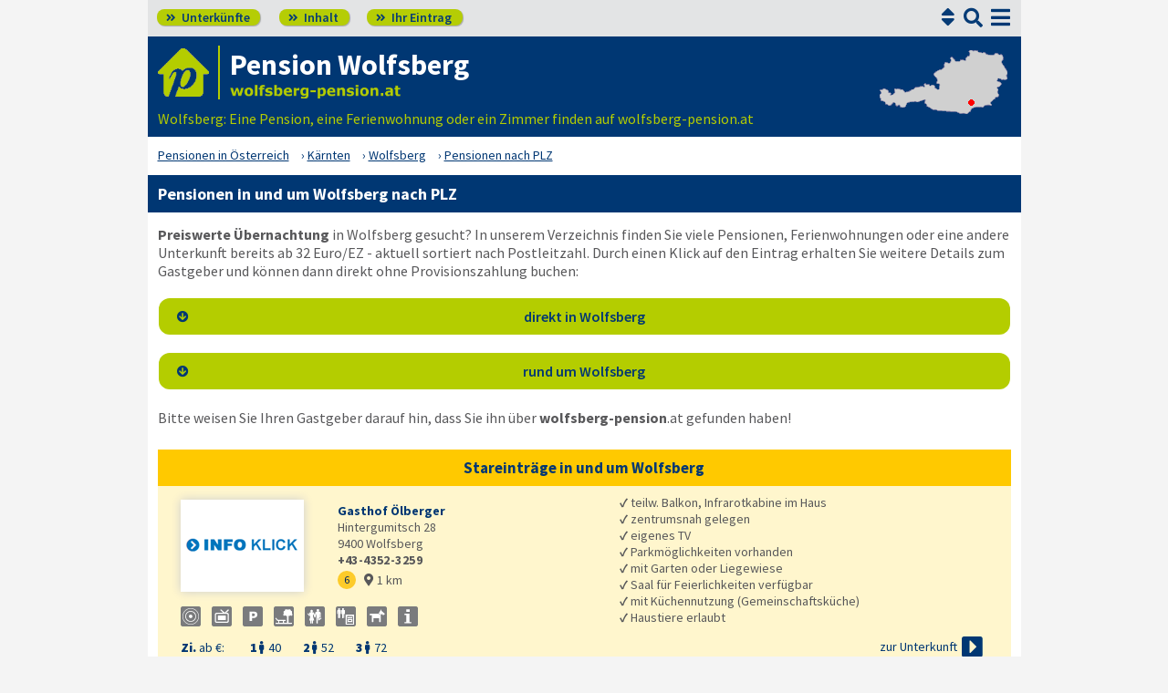

--- FILE ---
content_type: text/html; charset=UTF-8
request_url: https://www.wolfsberg-pension.at/verzeichnis-lage.html
body_size: 13553
content:
<!DOCTYPE html>
<html lang="de">
<head>
<meta charset="utf-8">
<link rel="preload" href="https://www.zimmer-pension.at/fonts/fontawesome/webfonts/fa-solid-900.woff2?v=1.0.11" as="font" crossorigin>
<link rel="preload" href="https://www.zimmer-pension.at/fonts/ssp/WOFF2/TTF/SourceSansPro-Regular.ttf.woff2?v=1.0.11" as="font" crossorigin>
<link rel="preload" href="https://www.zimmer-pension.at/fonts/ssp/WOFF2/TTF/SourceSansPro-Semibold.ttf.woff2?v=1.0.11" as="font" crossorigin>
<link rel="preload" href="https://www.zimmer-pension.at/fonts/ssp/WOFF2/TTF/SourceSansPro-Bold.ttf.woff2?v=1.0.11" as="font" crossorigin>




<meta id="testViewport" name="viewport" content="width=device-width">
<script>
<!--
 if (screen.width < 320) {
		var mvp = document.getElementById('testViewport');
		mvp.setAttribute('content','width=320');
 }
 if (top.frames.length > 0) {
    top.location.href=self.location;
 }



//-->
</script>
<link name="cssDat" id="cssDat" rel="stylesheet" type="text/css" href="https://www.zimmer-pension.at/verzeichnis-_-P2.css?v=1.0.11">
<meta content="de" http-equiv="Language">
<meta name="robots" content="follow">
<meta name="description" content="▶️ Wolfsberg: 11 Pensionen, Zimmer, FeWo ab 32 € (Jän 2026) ✓ freundlich ✓ gepflegt ✓ ohne Provision ▶️ Direkt-Kontakt zum Vermieter - hier finden & buchen!">
<link rel="canonical" href="https://www.zimmer-pension.at/wolfsberg-pensionen/">
<link rel="shortcut icon" href="https://www.zimmer-pension.at/favicon.ico" title="Wolfsberg pensionen" />
<link rel="icon" type="image/png" href="https://www.zimmer-pension.at/favicon-96x96.png" sizes="96x96" />
<link rel="apple-touch-icon" href="https://www.zimmer-pension.at/apple-touch-icon-160x160.png">




<title>Pension Wolfsberg: 11x Unterkunft ☑️ zimmer-pension.at</title>

<meta name="referrer" content="origin">
	<script id="schemaItems" type="application/ld+json">{ "@context": "https://schema.org", "@type": "ItemList", "@id": "https://www.zimmer-pension.at/wolfsberg-pensionen/", "url": "https://www.zimmer-pension.at/wolfsberg-pensionen/", "name": "Pension Wolfsberg: 11x Unterkunft ☑️ zimmer-pension.at", "numberOfItems": "11", "itemListElement": [ { "@type": "ListItem", "position": 1, "name":"Gasthof Ölberger", "url":"9400-_zs_-gasthof-oelberger.html" }, { "@type": "ListItem", "position": 2, "name":"Villa 'Schloss'", "url":"9400-_zs_-villa-schloss.html" }, { "@type": "ListItem", "position": 3, "name":"Monteurzimmer Weber", "url":"9411-_zs_-monteurzimmer-weber.html" }, { "@type": "ListItem", "position": 4, "name":"Zimmer & Appartements Berghof Götschl", "url":"9441-_zs_-zimmer-und-appartements-berghof-goetschl.html" }, { "@type": "ListItem", "position": 5, "name":"Gasthaus-Pension Weberwirt", "url":"9461-_zs_-gasthaus-pension-weberwirt.html" }, { "@type": "ListItem", "position": 6, "name":"Ferienwohnungen & Zimmer Gießlhütte", "url":"9411-_zs_-ferienwohnungen-und-zimmer-giesslhuette.html" }, { "@type": "ListItem", "position": 7, "name":"Urlaub am Bauernhof Grosshinterberger", "url":"9412-_zs_-urlaub-am-bauernhof-grosshinterberger.html" }, { "@type": "ListItem", "position": 8, "name":"Hotel Gasthof Stoff", "url":"9412-_zs_-hotel-gasthof-stoff.html" }, { "@type": "ListItem", "position": 9, "name":"Gasthof-Pension Thürnerwirt", "url":"9431-_zs_-gasthof-pension-thuernerwirt.html" }, { "@type": "ListItem", "position": 10, "name":"Gasthof & Pension Kleinhenner", "url":"9413-_zs_-gasthof-und-pension-kleinhenner.html" }, { "@type": "ListItem", "position": 11, "name":"Gasthof Geiger", "url":"9462-_zs_-gasthof-geiger.html" } ]}</script>
</head>


<body onLoad=" sortmenuAufBeiLaden();  sessionStorage.clear();">


<script type="text/javascript" src="https://www.zimmer-pension.at/js_eec.js?v=1.0.11" async></script>

			<span class="mobMenuHG">

				<a class="kopfnavi knpl" href="#ueh2stadt" title="Pensionsliste in und um Wolfsberg"><span class="fas">&#xf101;</span> Unterkünfte</a>			
								<a class="kopfnavi kninh" href="inhalt.html" title="Zur Inhaltsübersicht"><span class="fas">&#xf101;</span> Inhalt</a>
				
				
								<a class="kopfnavi knie" href="ihr-eintrag.html" title="Ihre Unterkunft eintragen & bewerben"><span class="fas">&#xf101;</span> Ihr Eintrag</a>


						
	
			<label for="kopfsf" class="fas kopfsf" onmousedown="suchfeldLeeren();">&#xf002;</label>
							<a href="#sprumaSort1" class="fas sortSprung" onClick="sortmenuAuf();" title="Zu den Sortiermöglichkeiten">&#xf0dc;</a>
				
			
		</span><!--mobMenüEndeHG-->
			
		
			<input type="checkbox" id="mmOX" class="mmOXinp">
			<label for="mmOX" class="mmOX">
				<span class="fa fa-bars mobmenuO"></span>
				<span class="fa fa-times mobmenuX"></span>
			</label>


			<div class="menu" onClick="menuZu();">
				<label for="mmOX"><div class="menuPunkte">
													<a class="hl" href="#stareintraege" title="Zu den Unterkünften" onClick="menuZu(); " >Unterkünfte</a>
									<div class="menuSub">
<a href="#sortierleisteMobE1" title="Zur Sortierung nach der Postleitzahl">sortiert nach Lage</a>
<a href="verzeichnis-dz.html#sortierleisteMobE1" title="Zur Sortierung nach Preis für 2 Personen">sortiert nach Preis</a>
<a href="#sprumaSort1" title="Weitere Sortiermöglichkeiten" onClick="sortmenuAuf();" >weitere Sortierungen</a>
</div><!--menuSub ENDE-->
									<a class="std" href="inhalt.html" title="Erläuterungen der einzelnen Menüpunkte"  onClick="menuZu(); " >Inhalt</a>
									<!--Kein Sub-Menü!-->
									<a class="std" href="ihr-eintrag.html" title="Ihr können Sie Ihre Unterkunft auf www.wolfsberg-pension.at eintragen."  onClick="menuZu(); " >Ihr Eintrag</a>
									<!--Kein Sub-Menü!-->
									<a class="std" href="aktuelles.html" title="Neue Einträge auf www.wolfsberg-pension.at sowie aktuelle Meldungen aus den Unterkünften"  onClick="menuZu(); " >Aktuelles</a>
									<!--Kein Sub-Menü!-->
									<a class="std" href="links.html" title="Links"  onClick="menuZu(); " >Links</a>
									<!--Kein Sub-Menü!-->
			
				</div></label><!--menuPunkte Ende-->
			</div><!-- div menu ENDE-->







<div class="menuPH"></div>

	<a class="spruma" id="top"></a>
	<div class="ganzeSeite">
		
	
		<div class="kopf pKopf">
	
									<input class="kopfsf" id="kopfsf" type="checkbox" onChange="document.getElementById('suchfeld').focus();">
			<div class="kopfsf">
				<form name="sufu" id="sufu" method="post" action="https://www.zimmer-pension.at/suchseite.html">
				<span class="kopfsftxt">Suche Unterkunft in</span>
				<input class="dblau" name="suchfeld" id="suchfeld" type="text" placeholder="(Stadtname oder PLZ)" onblur="versenden();"><span class="fas sfl1" onclick="versenden();">&#xf002;</span>
				</form>
			</div>



	
	
								<div class="iconzeileTab"><div class="iconzeile">
					<a class="iconlink" href="https://www.zimmer-pension.at/wolfsberg-pensionen/"
						 title="Gastgeber-Verzeichnis für Wolfsberg"><img src="https://www.zimmer-pension.at/bilder/dp-icon.png" alt="Icon zimmer-pension.at"></a>



					
					<div class="a1deupen">
						<strong class="sitreaus orig_H1">Pension Wolfsberg</strong>						<br><span class="zdNhkProj"><img src="https://www.zimmer-pension.at/_dompic/wolfsberg-72-0-invstd.png" alt="wolfsberg-pension.at" 
																				style="width:189px; "></span>					</div>



					



				</div></div>


								<span class="a1su">				
				Wolfsberg: Eine Pension, eine Ferienwohnung oder ein Zimmer finden auf wolfsberg-pension.at				</span>



				<a class="kopfkarte" href="https://www.zimmer-pension.at/landkarte.html" title="preiswerte Gastgeber in Österreich via Landkarte finden" style="height:clamp(70px, 100%, 100%); width:140px;"><img src="https://www.zimmer-pension.at/bilder/kopfkarten/wolfsberg.png" alt="Mini-Karte mit Lage der Region Wolfsberg in Rot, Link zur großen Karte mit Pensionsportalen in ganz Österreich" style="width:140px; height:70px;"></a>


			</div><!--Kopf ende-->
				
	

			


				<div class="breadcrumbs">
						<ul class="breadcrumbs" itemscope itemtype="https://schema.org/BreadcrumbList">
<li itemprop="itemListElement" itemscope itemtype="https://schema.org/ListItem" class="bcoe">
<a itemprop="item" href="https://www.zimmer-pension.at" title="Pensionen in Österreich">
<span itemprop="name">Pensionen in Österreich</span></a>
<meta itemprop="position" content="1" />
</li>
<li itemprop="itemListElement" itemscope itemtype="https://schema.org/ListItem">
<a itemprop="item" href="https://www.zimmer-pension.at/K%C3%A4rnten.html" title="Kärnten (Land)">
<span itemprop="name">Kärnten</span></a>
<meta itemprop="position" content="2" />
</li>
<li itemprop="itemListElement" itemscope itemtype="https://schema.org/ListItem">
<a itemprop="item" href="/" title="Wolfsberg ">
<span itemprop="name">Wolfsberg </span></a>
<meta itemprop="position" content="3" />
</li>
<li itemprop="itemListElement" itemscope itemtype="https://schema.org/ListItem">
<a itemprop="item" href="#stareintraege" title="Pensionen nach PLZ">
<span itemprop="name">Pensionen nach PLZ</span></a>
<meta itemprop="position" content="4" />
</li>

</ul>
				</div>

	
	
	
	

						
		
		





				


<div class="stdtxt">

	<h1>Pensionen in und um Wolfsberg nach PLZ</h1>

			<b>Preiswerte Übernachtung</b> in Wolfsberg gesucht? In unserem Verzeichnis finden Sie viele Pensionen, Ferienwohnungen oder eine andere Unterkunft bereits ab 32 Euro/EZ - aktuell sortiert nach Postleitzahl. Durch einen Klick auf den Eintrag erhalten Sie weitere Details zum Gastgeber und können dann direkt ohne Provisionszahlung buchen:
		
		
	<br>
	<span class="P2SB_Knoepfe">
		<a class="spruma" id="keinepassende"></a>
		<a class="grueKnoNachUnt" href="#stareintraege" title="direkt in Wolfsberg"><span class="nupf">&#xf0ab;</span><span>direkt in Wolfsberg</span></a>
		<br>
					<a  class="grueKnoNachUnt" href="#umgebung" title="rund um Wolfsberg"><span class="nupf">&#xf0ab;</span><span>rund um Wolfsberg</span></a><br class="usb">
				</span>

	

	Bitte weisen Sie Ihren Gastgeber darauf hin, dass Sie ihn über <span class="nowrap"><strong>wolfsberg-pension</strong>.at</span> gefunden haben!
	<br>
					

	
	

					
				
	<a class="spruma" id="ueberAdSense"></a>

				




			
										
					
					
									
					

				


     
<br>




	<a class="spruma" id="stareintraege"></a>
	

	<h2 class="tabUeber tu_w_hgdgelb at5">Stareinträge in und um Wolfsberg</h2>	
	
	
	
	
	

 
<span class="eintragstabelle seTab">

	<br class="usb"><a class="spruma" id="gasthof-oelberger"></a><span class="ez_eintrag vSE" itemscope itemtype="https://schema.org/LodgingBusiness">
						<span class="vBild vbKR  vSE">
							
							 
							 <a href="9400-_zs_-gasthof-oelberger.html" title="Wolfsberg: Gasthof Ölberger"><img class="vsb vsbBreite" src="https://www.zimmer-pension.at/bilder/nkb.png" alt="Gasthof Ölberger in Wolfsberg"  loading="lazy" itemprop="image"></a>						</span><!--vBildEnde-->
						

						<span class="vAdresse vSE">
							
							
							
								<strong class="dblau" itemprop="name"><a class="ern" href="9400-_zs_-gasthof-oelberger.html" title="Wolfsberg: Gasthof Ölberger">Gasthof Ölberger</a><br></strong>
								<span itemprop="address" itemscope itemtype="https://schema.org/PostalAddress"><span itemprop="streetAddress">Hintergumitsch 28<br>
</span><span itemprop="postalCode">9400</span> <span itemprop="addressLocality">Wolfsberg<br></span>								</span>
								<b><span itemprop="telephone">+43-4352-3259</span><br></b>							
							<span><span class="a"><a class="segelb" href="#karteStadt" title="Zur Karte" onClick="bw('punktkarte', 'https://www.zimmer-pension.at/_karte/_karte_wolfsberg-pensionen_nr_6.png', 'akkKarte' ,'0')">6</a></span>
																
							<a class="mobKM hovtodblau" href="#karteStadt" title="Zur Karte" onClick="bw('punktkarte', 'https://www.zimmer-pension.at/_karte/_karte_wolfsberg-pensionen_nr_6.png', 'akkKarte' ,'0')"><span class="fa">&#xf3c5;</span> 1 km</a></span><br class="usb">
						</span>


													
							
								
							
								<span class="vPreiseZ vSE"><b class="dblau"><span><span class="mprTxt">Zi. <span class="fwreg">ab €:</span></span><span class="mprPrZ"><span class="mprPr"><span class="mAbstM">1<span class="fa" title="Person">&#xf183;</span></span> <span class="fwreg">40</span></span>
<span class="mprPr"><span class="mAbstM">2<span class="fa" title="Personen">&#xf183;</span></span> <span class="fwreg">52</span></span>
<span class="mprPr"><span class="mAbstM">3<span class="fa" title="Personen">&#xf183;</span></span> <span class="fwreg">72</span></span>
</span><!--mprPrZ--></span></b><br class="usb"></span>

									
									
		
							
							 
							
							
							<span class="vSymbole vSE"><span>
							<span class="mitTT sin si_pens-zentrumsnah" ontouchstart="toggleNext(this);"></span>
<span name="ttem" class="ttInhalt" ontouchstart="toggleThis(this);">zentrumsnah gelegen</span>

<span class="mitTT sin si_pens-tv" ontouchstart="toggleNext(this);"></span>
<span name="ttem" class="ttInhalt" ontouchstart="toggleThis(this);">eigenes TV</span>

<span class="mitTT sin si_pens-parkmoeglichkeiten" ontouchstart="toggleNext(this);"></span>
<span name="ttem" class="ttInhalt" ontouchstart="toggleThis(this);">Parkmöglichkeiten vorhanden</span>

<span class="mitTT sin si_pens-mit-garten" ontouchstart="toggleNext(this);"></span>
<span name="ttem" class="ttInhalt" ontouchstart="toggleThis(this);">mit Garten oder Liegewiese</span>

<span class="mitTT sin si_pens-saal-feierlichkeiten" ontouchstart="toggleNext(this);"></span>
<span name="ttem" class="ttInhalt" ontouchstart="toggleThis(this);">Saal für Feierlichkeiten verfügbar</span>

<span class="mitTT sin si_pens-geteilte-kueche" ontouchstart="toggleNext(this);"></span>
<span name="ttem" class="ttInhalt" ontouchstart="toggleThis(this);">mit Küchennutzung (Gemeinschaftsküche)</span>

<span class="mitTT sin si_pens-haustiere" ontouchstart="toggleNext(this);"></span>
<span name="ttem" class="ttInhalt" ontouchstart="toggleThis(this);">Haustiere erlaubt</span>

<span class="mitTT sin si_freitext" ontouchstart="toggleNext(this);"></span>
<span name="ttem" class="ttInhalt" ontouchstart="toggleThis(this);">teilw. Balkon, Infrarotkabine im Haus</span>

							</span></span>
													<span class="taL vTextBreit vSE">
								<br class="usb"><span><b>✓</b> teilw. Balkon, Infrarotkabine im Haus<br></span><span><b>✓</b> zentrumsnah gelegen<br></span><span><b>✓</b> eigenes TV<br></span><span><b>✓</b> Parkmöglichkeiten vorhanden<br></span><span><b>✓</b> mit Garten oder Liegewiese<br></span><span><b>✓</b> Saal für Feierlichkeiten verfügbar<br></span><span><b>✓</b> mit Küchennutzung (Gemeinschaftsküche)<br></span><span><b>✓</b> Haustiere erlaubt<br></span>							</span>
											
							
						
							
													<span class="vInfo vSE"><span class="inlbl vaM"><a href="9400-_zs_-gasthof-oelberger.html" title="Wolfsberg: Gasthof Ölberger"><span class="dpzu1">zur Unterkunft</span> <span class="nurMobil dpzu2">Info</span> <span class="fa">&#xf152;</span></a></span></span>
														
							
						
						
					</span><!--ez_eintrag Ende-->	


					

 	
	<span class="ez_FV vSE"><b>Für Vermieter:</b> Interesse an einem Stareintrag?<br class="usb"> <a class="pfli_fltstd" href="ihr-eintrag-se.html" title="Für Vermieter: Stareintrag buchen!">Hier klicken für mehr <span class="inflang">Informationen</span><span class="usb"> / </span><span class="infkurz">Infos</span></a>
	</span>
	

</span><!--Eintragstabelle ENDE-->     


<br>



	<a class="spruma" id="ueh2stadt"></a>
		<a class="spruma" id="sortierleisteMobE1B"></a>
	

	<a class="spruma" id="karte"></a>
<h2 class="tabUeber tu_w_hgdb at5">Pensionen etc. direkt in Wolfsberg</h2>	
	
	
	
	
	

 
<span class="eintragstabelle">

	<span class="kartenbereichTab kbtNorKarte">



	<input type="checkbox" id="akkKarte" class="akkKarte">
	<label for="akkKarte" class="akKnopf akkKarte at10" onClick="kartezentr('punktkarte', 'https://www.zimmer-pension.at/_karte/_karte_wolfsberg-pensionen.png')" title="Kartenansicht öffnen/schließen">
			Kartenansicht
			<span class="fa akkAuf">&#xf13a;</span>
			<span class="fa akkZu">&#xf139;</span>
		
	</label>
	<span class="ausklappKarte">
		<span class="kasutext">
					Kartensuche: Klick auf die Punkte <img class="vaM" src="https://www.zimmer-pension.at/bilder/kp-bsp.png" alt="(0)" style="width:17px; height:17px;">  führt zum Detaileintrag<br>
		</span>
		
				

					<span class="inhaltKartenbereich">
								<span class="inhaltKBpunkte" id="punktkartescroll">
									<span class="kartenanker" id="karteStadt"></span>

						
			<img name="punktkarte" id="punktkarte" 
					src="https://www.zimmer-pension.at/_karte/_karte_wolfsberg-pensionen.png"
					alt="Karte mit Pensionen und anderen Unterkünften in Wolfsberg" usemap="#Punktkarte"
					style="width:450px; height:315px;">
			
			<!-- Linkmap-->
			<map name="Punktkarte">
			<area shape="circle" coords="187,251,8" href="#gasthof-pension-thuernerwirt" alt="1: Gasthof-Pension Thürnerwirt" title="1: Gasthof-Pension Thürnerwirt">
<area shape="circle" coords="285,82,8" href="#zimmer-und-appartements-berghof-goetschl" alt="11: Zimmer & Appartements Berghof Götschl" title="11: Zimmer & Appartements Berghof Götschl">
<area shape="circle" coords="240,183,8" href="#villa-schloss" alt="12: Villa 'Schloss'" title="12: Villa 'Schloss'">
<area shape="circle" coords="203,217,8" href="#monteurzimmer-weber" alt="13: Monteurzimmer Weber" title="13: Monteurzimmer Weber">
<area shape="circle" coords="211,173,8" href="#hotel-gasthof-stoff" alt="2: Hotel Gasthof Stoff" title="2: Hotel Gasthof Stoff">
<area shape="circle" coords="105,198,8" href="#ferienwohnungen-und-zimmer-giesslhuette" alt="4: Ferienwohnungen & Zimmer Gießlhütte" title="4: Ferienwohnungen & Zimmer Gießlhütte">
<area shape="circle" coords="181,165,8" href="#urlaub-am-bauernhof-grosshinterberger" alt="5: Urlaub am Bauernhof Grosshinterberger" title="5: Urlaub am Bauernhof Grosshinterberger">
<area shape="circle" coords="257,194,8" href="#gasthof-oelberger" alt="6: Gasthof Ölberger" title="6: Gasthof Ölberger">
<area shape="circle" coords="192,75,8" href="#gasthaus-pension-weberwirt" alt="7: Gasthaus-Pension Weberwirt" title="7: Gasthaus-Pension Weberwirt">
<area shape="circle" coords="254,144,8" href="#gasthof-und-pension-kleinhenner" alt="8: Gasthof & Pension Kleinhenner in Sankt Gertraud" title="8: Gasthof & Pension Kleinhenner in Sankt Gertraud">
<area shape="circle" coords="184,17,8" href="#gasthof-geiger" alt="9: Gasthof Geiger in Bad St. Leonhard" title="9: Gasthof Geiger in Bad St. Leonhard">
			</map>
			
			</span>

			<span class="inhaltKBumgebung">
							<a href="#umgebung" title="Zur Umgebung Wolfsberg"><img src="bilder/umgebungskarte_klein.png" class="ugkk" alt="Die Umgebungskarte" style="width:160px; height:126px;"><br></a>
				 <a class="pfli_fltstd aglink" href="#umgebung" title="Zur Umgebung Wolfsberg"><b>Unterkünfte im Umland</b></a>
							 
			</span>
			
			
		</span><!--inhaltKartenbereich ENDE-->
	</span><!--ausklappKarte ENDE-->
</span>					<a class="spruma" id="sprumaSort1"></a>	
		<span class="sortierbereich"><a class="spruma" id="sortierleisteMobE1"></a>				<input type="checkbox" id="akkSort1" class="akkSort1">
				<label for="akkSort1" class="akKnopf akkSortAllg akkSort1">
						Sortierung nach: PLZ						<span class="fa akkAuf">&#xf13a;</span>
						<span class="fa akkZu">&#xf139;</span>
					
				</label><br>
				

		<span class="inhaltSortierleiste">
				<a class="spruma" id="sortierleiste1"></a>
					




					
					<input type="checkbox" id="shMehr" class="shMehr">
					<label for="shMehr" class="shMehr" title="Informationen zur Sortierung"><img class="fzRota " src="https://www.zimmer-pension.at/bilder/fz.png" alt="?" aria-hidden="true"></label>
										
					<span class="shText" name="sortHinweis">
						Die untenstehende Liste kann sortiert werden.<br>
						Für eine Sortierung der Liste der Unterkünfte bitte auf das gewünschte Kriterium klicken.<br>
						Hinweis: Die gelb unterlegten Stareinträge bleiben von der Sortierung ausgenommen und stehen immer am Tabellenkopf; danach folgen die Bildeinträge

						und schließlich die restlichen sortierten Einträge (beide jeweils in sich sortiert)!					</span>					

	









					
					<span class="sl_lp">
						<br class="usb"><span class="korange"><b> Postleitzahl</b></span><br class="usb"><a class="pfli_fltstd" href="verzeichnis-km.html" title="Zur Sortierung nach Entfernung zum Zentrum">km zur City</a><br class="usb"><br class="usb"><a class="pfli_fltstd" href="verzeichnis-ez.html" title="Zur Sortierung nach Preis für eine Person">Preis: 1 Pers.</a><br class="usb"><a class="pfli_fltstd" href="verzeichnis-dz.html" title="Zur Sortierung nach Preis für zwei Personen">Preis: 2 Pers.</a><br class="usb"><a class="pfli_fltstd" href="verzeichnis-3z.html" title="Zur Sortierung nach Preis für drei Personen">Preis: 3 Pers.</a><br class="usb"><a class="pfli_fltstd" href="verzeichnis-ferienwohnung.html" title="Zur Sortierung nach Preis der Ferienwohnung">Preis: FeWo</a>						
					</span>

				
				
		</span><!--inhaltSortierleiste ENDE-->
	</span>
	<a class="spruma" id="haupttabelle"></a><br class="usb"><a class="spruma" id="gasthof-oelberger___2"></a><span class="ez_eintrag vSE" itemscope itemtype="https://schema.org/LodgingBusiness">
						<span class="vBild vbKR  vSE">
							
							 
							 <a href="9400-_zs_-gasthof-oelberger.html" title="Wolfsberg: Gasthof Ölberger"><img class="vsb vsbBreite" src="https://www.zimmer-pension.at/bilder/nkb.png" alt="Gasthof Ölberger in Wolfsberg"  loading="lazy" itemprop="image"></a>						</span><!--vBildEnde-->
						

						<span class="vAdresse vSE">
							
							
							
								<strong class="dblau" itemprop="name"><a class="ern" href="9400-_zs_-gasthof-oelberger.html" title="Wolfsberg: Gasthof Ölberger">Gasthof Ölberger</a><br></strong>
								<span itemprop="address" itemscope itemtype="https://schema.org/PostalAddress"><span itemprop="streetAddress">Hintergumitsch 28<br>
</span><span itemprop="postalCode">9400</span> <span itemprop="addressLocality">Wolfsberg<br></span>								</span>
								<b><span itemprop="telephone">+43-4352-3259</span><br></b>							
							<span><span class="a"><a class="segelb" href="#karteStadt" title="Zur Karte" onClick="bw('punktkarte', 'https://www.zimmer-pension.at/_karte/_karte_wolfsberg-pensionen_nr_6.png', 'akkKarte' ,'0')">6</a></span>
																
							<a class="mobKM hovtodblau" href="#karteStadt" title="Zur Karte" onClick="bw('punktkarte', 'https://www.zimmer-pension.at/_karte/_karte_wolfsberg-pensionen_nr_6.png', 'akkKarte' ,'0')"><span class="fa">&#xf3c5;</span> 1 km</a></span><br class="usb">
						</span>


													
							
								
							
								<span class="vPreiseZ vSE"><b class="dblau"><span><span class="mprTxt">Zi. <span class="fwreg">ab €:</span></span><span class="mprPrZ"><span class="mprPr"><span class="mAbstM">1<span class="fa" title="Person">&#xf183;</span></span> <span class="fwreg">40</span></span>
<span class="mprPr"><span class="mAbstM">2<span class="fa" title="Personen">&#xf183;</span></span> <span class="fwreg">52</span></span>
<span class="mprPr"><span class="mAbstM">3<span class="fa" title="Personen">&#xf183;</span></span> <span class="fwreg">72</span></span>
</span><!--mprPrZ--></span></b><br class="usb"></span>

									
									
		
							
							 
							
							
							<span class="vSymbole vSE"><span>
							<span class="mitTT sin si_pens-zentrumsnah" ontouchstart="toggleNext(this);"></span>
<span name="ttem" class="ttInhalt" ontouchstart="toggleThis(this);">zentrumsnah gelegen</span>

<span class="mitTT sin si_pens-tv" ontouchstart="toggleNext(this);"></span>
<span name="ttem" class="ttInhalt" ontouchstart="toggleThis(this);">eigenes TV</span>

<span class="mitTT sin si_pens-parkmoeglichkeiten" ontouchstart="toggleNext(this);"></span>
<span name="ttem" class="ttInhalt" ontouchstart="toggleThis(this);">Parkmöglichkeiten vorhanden</span>

<span class="mitTT sin si_pens-mit-garten" ontouchstart="toggleNext(this);"></span>
<span name="ttem" class="ttInhalt" ontouchstart="toggleThis(this);">mit Garten oder Liegewiese</span>

<span class="mitTT sin si_pens-saal-feierlichkeiten" ontouchstart="toggleNext(this);"></span>
<span name="ttem" class="ttInhalt" ontouchstart="toggleThis(this);">Saal für Feierlichkeiten verfügbar</span>

<span class="mitTT sin si_pens-geteilte-kueche" ontouchstart="toggleNext(this);"></span>
<span name="ttem" class="ttInhalt" ontouchstart="toggleThis(this);">mit Küchennutzung (Gemeinschaftsküche)</span>

<span class="mitTT sin si_pens-haustiere" ontouchstart="toggleNext(this);"></span>
<span name="ttem" class="ttInhalt" ontouchstart="toggleThis(this);">Haustiere erlaubt</span>

<span class="mitTT sin si_freitext" ontouchstart="toggleNext(this);"></span>
<span name="ttem" class="ttInhalt" ontouchstart="toggleThis(this);">teilw. Balkon, Infrarotkabine im Haus</span>

							</span></span>
													<span class="taL vTextBreit vSE">
								<br class="usb"><span><b>✓</b> teilw. Balkon, Infrarotkabine im Haus<br></span><span><b>✓</b> zentrumsnah gelegen<br></span><span><b>✓</b> eigenes TV<br></span><span><b>✓</b> Parkmöglichkeiten vorhanden<br></span><span><b>✓</b> mit Garten oder Liegewiese<br></span><span><b>✓</b> Saal für Feierlichkeiten verfügbar<br></span><span><b>✓</b> mit Küchennutzung (Gemeinschaftsküche)<br></span><span><b>✓</b> Haustiere erlaubt<br></span>							</span>
											
							
						
							
													<span class="vInfo vSE"><span class="inlbl vaM"><a href="9400-_zs_-gasthof-oelberger.html" title="Wolfsberg: Gasthof Ölberger"><span class="dpzu1">zur Unterkunft</span> <span class="nurMobil dpzu2">Info</span> <span class="fa">&#xf152;</span></a></span></span>
														
							
						
						
					</span><!--ez_eintrag Ende-->	
<br class="usb"><a class="spruma" id="villa-schloss"></a><span class="ez_eintrag" itemscope itemtype="https://schema.org/LodgingBusiness">
						<span class="vBild">
							
							 
							 <a href="9400-_zs_-villa-schloss.html" title="Wolfsberg: Villa 'Schloss'"><img class="vsb vsbBreite" src="bilder/vorschau/9400-villa-schloss.jpg" alt="Villa 'Schloss' in Wolfsberg"  loading="lazy" itemprop="image"></a>						</span><!--vBildEnde-->
						

						<span class="vAdresse">
							
							
							
								<strong class="dblau" itemprop="name"><a class="ern" href="9400-_zs_-villa-schloss.html" title="Wolfsberg: Villa 'Schloss'">Villa 'Schloss'</a><br></strong>
								<span itemprop="address" itemscope itemtype="https://schema.org/PostalAddress"><span itemprop="streetAddress">Raggl 27<br>
</span><span itemprop="postalCode">9400</span> <span itemprop="addressLocality">Wolfsberg<br></span>								</span>
								<b><span itemprop="telephone">+43-664-4002703</span><br></b>							
							<span><span class="a"><a href="#karteStadt" title="Zur Karte" onClick="bw('punktkarte', 'https://www.zimmer-pension.at/_karte/_karte_wolfsberg-pensionen_nr_12.png', 'akkKarte' ,'0')">12</a></span>
																
							<a class="mobKM hovtodblau" href="#karteStadt" title="Zur Karte" onClick="bw('punktkarte', 'https://www.zimmer-pension.at/_karte/_karte_wolfsberg-pensionen_nr_12.png', 'akkKarte' ,'0')"><span class="fa">&#xf3c5;</span> 1 km</a></span><br class="usb">
						</span>


													
							
								
							
								<span class="vPreiseZ"><b class="dblau"><span><span class="mprTxt">Zi. <span class="fwreg">ab €:</span></span><span class="mprPrZ"><span class="mprPr"><span class="mAbstM">1<span class="fa" title="Person">&#xf183;</span></span> <span class="fwreg">45</span></span>
<span class="mprPr"><span class="mAbstM">2<span class="fa" title="Personen">&#xf183;</span></span> <span class="fwreg">90</span></span>
<span class="mprPr"><span class="mAbstM">3<span class="fa" title="Personen">&#xf183;</span></span> <span class="fwreg">110</span></span>
</span><!--mprPrZ--><br><span class="mprTxt">FeWo <span class="fwreg">ab €:</span></span><span class="mprPrZ"><span class="mprPr"><span class="mAbstM">1<span class="fa" title="Personen">&#xf183;</span></span> <span class="fwreg">45</span></span>
<span class="mprPr"><span class="mAbstM">6<span class="fa" title="Personen">&#xf183;</span></span> <span class="fwreg">170</span></span>
</span><!--mprPrZ--></span></b><br class="usb"></span>

									
									
		
							
							 
							
							
							<span class="vSymbole"><span>
							<span class="mitTT sin si_pens-anbindung-autobahn" ontouchstart="toggleNext(this);"></span>
<span name="ttem" class="ttInhalt" ontouchstart="toggleThis(this);">gute Anbindung zur Autobahn</span>

<span class="mitTT sin si_pens-im-gruenen-gelegen" ontouchstart="toggleNext(this);"></span>
<span name="ttem" class="ttInhalt" ontouchstart="toggleThis(this);">im Grünen gelegen</span>

<span class="mitTT sin si_pens-dusche-wc" ontouchstart="toggleNext(this);"></span>
<span name="ttem" class="ttInhalt" ontouchstart="toggleThis(this);">eigene Dusche / WC</span>

<span class="mitTT sin si_pens-tv" ontouchstart="toggleNext(this);"></span>
<span name="ttem" class="ttInhalt" ontouchstart="toggleThis(this);">eigenes TV</span>

<span class="mitTT sin si_pens-parkmoeglichkeiten" ontouchstart="toggleNext(this);"></span>
<span name="ttem" class="ttInhalt" ontouchstart="toggleThis(this);">Parkmöglichkeiten vorhanden</span>

<span class="mitTT sin si_pens-balkon-terrasse" ontouchstart="toggleNext(this);"></span>
<span name="ttem" class="ttInhalt" ontouchstart="toggleThis(this);">mit Balkon oder Terrasse</span>

<span class="mitTT sin si_pens-wlan" ontouchstart="toggleNext(this);"></span>
<span name="ttem" class="ttInhalt" ontouchstart="toggleThis(this);">kabelloser Internetanschluss (WLAN)</span>

<span class="mitTT sin si_freitext" ontouchstart="toggleNext(this);"></span>
<span name="ttem" class="ttInhalt" ontouchstart="toggleThis(this);">erhöhte Zentrumslage von Wolfsberg; exklusive Ferienwohnung</span>

							</span></span>
													<span class="taL vTextBreit">
								<br class="usb"><span><b>✓</b> erhöhte Zentrumslage von Wolfsberg; exklusive Ferienwohnung<br></span><span><b>✓</b> gute Anbindung zur Autobahn<br></span><span><b>✓</b> im Grünen gelegen<br></span><span><b>✓</b> eigene Dusche / WC<br></span><span><b>✓</b> eigenes TV<br></span><span><b>✓</b> Parkmöglichkeiten vorhanden<br></span><span><b>✓</b> mit Balkon oder Terrasse<br></span><span><b>✓</b> kabelloser Internetanschluss (WLAN)<br></span>							</span>
											
							
						
							
													<span class="vInfo"><span class="inlbl vaM"><a href="9400-_zs_-villa-schloss.html" title="Wolfsberg: Villa 'Schloss'"><span class="dpzu1">zur Unterkunft</span> <span class="nurMobil dpzu2">Info</span> <span class="fa">&#xf152;</span></a></span></span>
														
							
						
						
					</span><!--ez_eintrag Ende-->	
<br class="usb"><a class="spruma" id="monteurzimmer-weber"></a><span class="ez_eintrag" itemscope itemtype="https://schema.org/LodgingBusiness">
						<span class="vBild">
							
							 
							 <a href="9411-_zs_-monteurzimmer-weber.html" title="St. Michael: Monteurzimmer Weber"><img class="vsb vsbBreite" src="bilder/vorschau/9411-monteurzimmer-weber.jpg" alt="Monteurzimmer Weber in St. Michael"  loading="lazy" itemprop="image"></a>						</span><!--vBildEnde-->
						

						<span class="vAdresse">
							
							
							
								<strong class="dblau" itemprop="name"><a class="ern" href="9411-_zs_-monteurzimmer-weber.html" title="St. Michael: Monteurzimmer Weber">Monteurzimmer Weber</a><br></strong>
								<span itemprop="address" itemscope itemtype="https://schema.org/PostalAddress"><span itemprop="streetAddress">Kiefernweg 12<br>
</span><span itemprop="postalCode">9411</span> <span itemprop="addressLocality">St. Michael<br></span>								</span>
								<b><span itemprop="telephone">+43-664-5406660</span><br></b>							
							<span><span class="a"><a href="#karteStadt" title="Zur Karte" onClick="bw('punktkarte', 'https://www.zimmer-pension.at/_karte/_karte_wolfsberg-pensionen_nr_13.png', 'akkKarte' ,'0')">13</a></span>
																
							<a class="mobKM hovtodblau" href="#karteStadt" title="Zur Karte" onClick="bw('punktkarte', 'https://www.zimmer-pension.at/_karte/_karte_wolfsberg-pensionen_nr_13.png', 'akkKarte' ,'0')"><span class="fa">&#xf3c5;</span> 3 km</a></span><br class="usb">
						</span>


													
							
								
							
								<span class="vPreiseZ"><b class="dblau"><span><span class="mprTxt">Zi. <span class="fwreg">ab €:</span></span><span class="mprPrZ"><span class="mprPr"><span class="mAbstM">2<span class="fa" title="Personen">&#xf183;</span></span> <span class="fwreg">32</span></span>
</span><!--mprPrZ--></span></b><br class="usb"></span>

									
									
		
							
							 
							
							
							<span class="vSymbole"><span>
							<span class="mitTT sin si_pens-anbindung-autobahn" ontouchstart="toggleNext(this);"></span>
<span name="ttem" class="ttInhalt" ontouchstart="toggleThis(this);">gute Anbindung zur Autobahn</span>

<span class="mitTT sin si_pens-im-gruenen-gelegen" ontouchstart="toggleNext(this);"></span>
<span name="ttem" class="ttInhalt" ontouchstart="toggleThis(this);">im Grünen gelegen</span>

<span class="mitTT sin si_pens-dusche-wc" ontouchstart="toggleNext(this);"></span>
<span name="ttem" class="ttInhalt" ontouchstart="toggleThis(this);">eigene Dusche / WC</span>

<span class="mitTT sin si_pens-tv" ontouchstart="toggleNext(this);"></span>
<span name="ttem" class="ttInhalt" ontouchstart="toggleThis(this);">eigenes TV</span>

<span class="mitTT sin si_pens-parkmoeglichkeiten" ontouchstart="toggleNext(this);"></span>
<span name="ttem" class="ttInhalt" ontouchstart="toggleThis(this);">Parkmöglichkeiten vorhanden</span>

<span class="mitTT sin si_pens-wlan" ontouchstart="toggleNext(this);"></span>
<span name="ttem" class="ttInhalt" ontouchstart="toggleThis(this);">kabelloser Internetanschluss (WLAN)</span>

<span class="mitTT sin si_pens-eigene-kueche" ontouchstart="toggleNext(this);"></span>
<span name="ttem" class="ttInhalt" ontouchstart="toggleThis(this);">mit eigener Küche</span>

<span class="mitTT sin si_freitext" ontouchstart="toggleNext(this);"></span>
<span name="ttem" class="ttInhalt" ontouchstart="toggleThis(this);">absolut ruhige Lage; separater Eingang, WLAN, Komfortlüftung</span>

							</span></span>
													<span class="taL vTextBreit">
								<br class="usb"><span><b>✓</b> absolut ruhige Lage; separater Eingang, WLAN, Komfortlüftung<br></span><span><b>✓</b> gute Anbindung zur Autobahn<br></span><span><b>✓</b> im Grünen gelegen<br></span><span><b>✓</b> eigene Dusche / WC<br></span><span><b>✓</b> eigenes TV<br></span><span><b>✓</b> Parkmöglichkeiten vorhanden<br></span><span><b>✓</b> kabelloser Internetanschluss (WLAN)<br></span><span><b>✓</b> mit eigener Küche<br></span>							</span>
											
							
						
							
													<span class="vInfo"><span class="inlbl vaM"><a href="9411-_zs_-monteurzimmer-weber.html" title="St. Michael b. Wolfsberg: Monteurzimmer Weber"><span class="dpzu1">zur Unterkunft</span> <span class="nurMobil dpzu2">Info</span> <span class="fa">&#xf152;</span></a></span></span>
														
							
						
						
					</span><!--ez_eintrag Ende-->	
</span><br>
			<span class="ztWE">Weitere Einträge:</span>
			<span class="eintragstabelle">
			<br class="usb"><a class="spruma" id="zimmer-und-appartements-berghof-goetschl"></a><span class="ez_eintrag" itemscope itemtype="https://schema.org/LodgingBusiness">
						<span class="vBild">
							
							 
							 <a href="9441-_zs_-zimmer-und-appartements-berghof-goetschl.html" title="Wolfsberg: Zimmer & Appartements Berghof Götschl"><img class="vsb vsbBreite" src="https://www.zimmer-pension.at/bilder/nkb.png" alt="Zimmer & Appartements Berghof Götschl in Wolfsberg"  loading="lazy" itemprop="image"></a>						</span><!--vBildEnde-->
						

						<span class="vAdresse">
							
							
							
								<strong class="dblau" itemprop="name"><a class="ern" href="9441-_zs_-zimmer-und-appartements-berghof-goetschl.html" title="Wolfsberg: Zimmer & Appartements Berghof Götschl">Zimmer & Appartements Berghof Götschl</a><br></strong>
								<span itemprop="address" itemscope itemtype="https://schema.org/PostalAddress"><span itemprop="streetAddress">Theissenegg 5<br>
</span><span itemprop="postalCode">9441</span> <span itemprop="addressLocality">Wolfsberg<br></span>								</span>
								<b><span itemprop="telephone">+43-4354-2230</span><br></b>							
							<span><span class="a"><a href="#karteStadt" title="Zur Karte" onClick="bw('punktkarte', 'https://www.zimmer-pension.at/_karte/_karte_wolfsberg-pensionen_nr_11.png', 'akkKarte' ,'213')">11</a></span>
																
							<a class="mobKM hovtodblau" href="#karteStadt" title="Zur Karte" onClick="bw('punktkarte', 'https://www.zimmer-pension.at/_karte/_karte_wolfsberg-pensionen_nr_11.png', 'akkKarte' ,'213')"><span class="fa">&#xf3c5;</span> 12 km</a></span><br class="usb">
						</span>


													
							
								
							
								<span class="vPreiseZ"><b class="dblau"><span><span class="mprTxt">Zi. <span class="fwreg">ab €:</span></span><span class="mprPrZ"><span class="mprPr"><span class="mAbstM">1<span class="fa" title="Person">&#xf183;</span></span> <span class="fwreg">a.A.</span></span>
<span class="mprPr"><span class="mAbstM">2<span class="fa" title="Personen">&#xf183;</span></span> <span class="fwreg">a.A.</span></span>
</span><!--mprPrZ--><br><span class="mprTxt">FeWo <span class="fwreg">ab €:</span></span><span class="mprPrZ"><span class="mprPr"><span class="mAbstM">4<span class="fa" title="Personen">&#xf183;</span></span> <span class="fwreg">a.A.</span></span>
</span><!--mprPrZ--></span></b><br class="usb"></span>

									
									
		
							
							 
							
							
							<span class="vSymbole"><span>
							<span class="mitTT sin si_pens-im-gruenen-gelegen" ontouchstart="toggleNext(this);"></span>
<span name="ttem" class="ttInhalt" ontouchstart="toggleThis(this);">im Grünen gelegen</span>

<span class="mitTT sin si_pens-gastro-im-haus" ontouchstart="toggleNext(this);"></span>
<span name="ttem" class="ttInhalt" ontouchstart="toggleThis(this);">Gastronomie im Haus</span>

<span class="mitTT sin si_pens-mit-garten" ontouchstart="toggleNext(this);"></span>
<span name="ttem" class="ttInhalt" ontouchstart="toggleThis(this);">mit Garten oder Liegewiese</span>

<span class="mitTT sin si_pens-innenpool" ontouchstart="toggleNext(this);"></span>
<span name="ttem" class="ttInhalt" ontouchstart="toggleThis(this);">Schwimmbecken (Pool) im Haus</span>

<span class="mitTT sin si_pens-sauna" ontouchstart="toggleNext(this);"></span>
<span name="ttem" class="ttInhalt" ontouchstart="toggleThis(this);">Sauna</span>

<span class="mitTT sin si_pens-solarium" ontouchstart="toggleNext(this);"></span>
<span name="ttem" class="ttInhalt" ontouchstart="toggleThis(this);">Solarium</span>

<span class="mitTT sin si_pens-kinderfreundlich" ontouchstart="toggleNext(this);"></span>
<span name="ttem" class="ttInhalt" ontouchstart="toggleThis(this);">besonders kinderfreundlich</span>

<span class="mitTT sin si_freitext" ontouchstart="toggleNext(this);"></span>
<span name="ttem" class="ttInhalt" ontouchstart="toggleThis(this);">Whirlpool</span>

							</span></span>
													<span class="taL vTextBreit">
								<br class="usb"><span><b>✓</b> Whirlpool<br></span><span><b>✓</b> im Grünen gelegen<br></span><span><b>✓</b> Gastronomie im Haus<br></span><span><b>✓</b> mit Garten oder Liegewiese<br></span><span><b>✓</b> Schwimmbecken (Pool) im Haus<br></span><span><b>✓</b> Sauna<br></span><span><b>✓</b> Solarium<br></span><span><b>✓</b> besonders kinderfreundlich<br></span>							</span>
											
							
						
							
													<span class="vInfo"><span class="inlbl vaM"><a href="9441-_zs_-zimmer-und-appartements-berghof-goetschl.html" title="Wolfsberg: Zimmer & Appartements Berghof Götschl"><span class="dpzu1">zur Unterkunft</span> <span class="nurMobil dpzu2">Info</span> <span class="fa">&#xf152;</span></a></span></span>
														
							
						
						
					</span><!--ez_eintrag Ende-->	
<br class="usb"><a class="spruma" id="gasthaus-pension-weberwirt"></a><span class="ez_eintrag" itemscope itemtype="https://schema.org/LodgingBusiness">
						<span class="vBild">
							
							 
							 <a href="9461-_zs_-gasthaus-pension-weberwirt.html" title="Wolfsberg: Gasthaus-Pension Weberwirt"><img class="vsb vsbBreite" src="https://www.zimmer-pension.at/bilder/nkb.png" alt="Gasthaus-Pension Weberwirt in Wolfsberg"  loading="lazy" itemprop="image"></a>						</span><!--vBildEnde-->
						

						<span class="vAdresse">
							
							
							
								<strong class="dblau" itemprop="name"><a class="ern" href="9461-_zs_-gasthaus-pension-weberwirt.html" title="Wolfsberg: Gasthaus-Pension Weberwirt">Gasthaus-Pension Weberwirt</a><br></strong>
								<span itemprop="address" itemscope itemtype="https://schema.org/PostalAddress"><span itemprop="streetAddress">Prebl 45<br>
</span><span itemprop="postalCode">9461</span> <span itemprop="addressLocality">Wolfsberg<br></span>								</span>
								<b><span itemprop="telephone">+43-4353-369</span><br></b>							
							<span><span class="a"><a href="#karteStadt" title="Zur Karte" onClick="bw('punktkarte', 'https://www.zimmer-pension.at/_karte/_karte_wolfsberg-pensionen_nr_7.png', 'akkKarte' ,'0')">7</a></span>
																
							<a class="mobKM hovtodblau" href="#karteStadt" title="Zur Karte" onClick="bw('punktkarte', 'https://www.zimmer-pension.at/_karte/_karte_wolfsberg-pensionen_nr_7.png', 'akkKarte' ,'0')"><span class="fa">&#xf3c5;</span> 12 km</a></span><br class="usb">
						</span>


													
							
								
							
								<span class="vPreiseZ"><b class="dblau"><span><span class="mprTxt">Zi. <span class="fwreg">ab €:</span></span><span class="mprPrZ"><span class="mprPr"><span class="mAbstM">1<span class="fa" title="Person">&#xf183;</span></span> <span class="fwreg">61</span></span>
<span class="mprPr"><span class="mAbstM">2<span class="fa" title="Personen">&#xf183;</span></span> <span class="fwreg">110</span></span>
<span class="mprPr"><span class="mAbstM">3<span class="fa" title="Personen">&#xf183;</span></span> <span class="fwreg">a.A.</span></span>
</span><!--mprPrZ--></span></b><br class="usb"></span>

									
									
		
							
							 
							
							
							<span class="vSymbole"><span>
							<span class="mitTT sin si_pens-im-gruenen-gelegen" ontouchstart="toggleNext(this);"></span>
<span name="ttem" class="ttInhalt" ontouchstart="toggleThis(this);">im Grünen gelegen</span>

<span class="mitTT sin si_pens-gastro-im-haus" ontouchstart="toggleNext(this);"></span>
<span name="ttem" class="ttInhalt" ontouchstart="toggleThis(this);">Gastronomie im Haus</span>

<span class="mitTT sin si_pens-dusche-wc" ontouchstart="toggleNext(this);"></span>
<span name="ttem" class="ttInhalt" ontouchstart="toggleThis(this);">eigene Dusche / WC</span>

<span class="mitTT sin si_pens-tv" ontouchstart="toggleNext(this);"></span>
<span name="ttem" class="ttInhalt" ontouchstart="toggleThis(this);">eigenes TV</span>

<span class="mitTT sin si_pens-parkmoeglichkeiten" ontouchstart="toggleNext(this);"></span>
<span name="ttem" class="ttInhalt" ontouchstart="toggleThis(this);">Parkmöglichkeiten vorhanden</span>

<span class="mitTT sin si_pens-wlan" ontouchstart="toggleNext(this);"></span>
<span name="ttem" class="ttInhalt" ontouchstart="toggleThis(this);">kabelloser Internetanschluss (WLAN)</span>

<span class="mitTT sin si_pens-saal-feierlichkeiten" ontouchstart="toggleNext(this);"></span>
<span name="ttem" class="ttInhalt" ontouchstart="toggleThis(this);">Saal für Feierlichkeiten verfügbar</span>

<span class="mitTT sin si_pens-gruppe" ontouchstart="toggleNext(this);"></span>
<span name="ttem" class="ttInhalt" ontouchstart="toggleThis(this);">für größere Gruppen geeignet</span>

							</span></span>
													<span class="taL vTextBreit">
								<span><b>✓</b> im Grünen gelegen<br></span><span><b>✓</b> Gastronomie im Haus<br></span><span><b>✓</b> eigene Dusche / WC<br></span><span><b>✓</b> eigenes TV<br></span><span><b>✓</b> Parkmöglichkeiten vorhanden<br></span><span><b>✓</b> kabelloser Internetanschluss (WLAN)<br></span><span><b>✓</b> Saal für Feierlichkeiten verfügbar<br></span><span><b>✓</b> für größere Gruppen geeignet<br></span>							</span>
											
							
						
							
													<span class="vInfo"><span class="inlbl vaM"><a href="9461-_zs_-gasthaus-pension-weberwirt.html" title="Wolfsberg: Gasthaus-Pension Weberwirt"><span class="dpzu1">zur Unterkunft</span> <span class="nurMobil dpzu2">Info</span> <span class="fa">&#xf152;</span></a></span></span>
														
							
						
						
					</span><!--ez_eintrag Ende-->	
<br class="usb"><a class="spruma" id="ferienwohnungen-und-zimmer-giesslhuette"></a><span class="ez_eintrag" itemscope itemtype="https://schema.org/LodgingBusiness">
						<span class="vBild">
							
							 
							 <a href="9411-_zs_-ferienwohnungen-und-zimmer-giesslhuette.html" title="Wolfsberg: Ferienwohnungen & Zimmer Gießlhütte"><img class="vsb vsbBreite" src="https://www.zimmer-pension.at/bilder/nkb.png" alt="Ferienwohnungen & Zimmer Gießlhütte in Wolfsberg"  loading="lazy" itemprop="image"></a>						</span><!--vBildEnde-->
						

						<span class="vAdresse">
							
							
							
								<strong class="dblau" itemprop="name"><a class="ern" href="9411-_zs_-ferienwohnungen-und-zimmer-giesslhuette.html" title="Wolfsberg: Ferienwohnungen & Zimmer Gießlhütte">Ferienwohnungen & Zimmer Gießlhütte</a><br></strong>
								<span itemprop="address" itemscope itemtype="https://schema.org/PostalAddress"><span itemprop="streetAddress">Aichberg 77<br>
</span><span itemprop="postalCode">9411</span> <span itemprop="addressLocality">Wolfsberg<br></span>								</span>
								<b><span itemprop="telephone">+43-4352-61250</span><br></b>							
							<span><span class="a"><a href="#karteStadt" title="Zur Karte" onClick="bw('punktkarte', 'https://www.zimmer-pension.at/_karte/_karte_wolfsberg-pensionen_nr_4.png', 'akkKarte' ,'0')">4</a></span>
																
							<a class="mobKM hovtodblau" href="#karteStadt" title="Zur Karte" onClick="bw('punktkarte', 'https://www.zimmer-pension.at/_karte/_karte_wolfsberg-pensionen_nr_4.png', 'akkKarte' ,'0')"><span class="fa">&#xf3c5;</span> 12 km</a></span><br class="usb">
						</span>


													
							
								
							
								<span class="vPreiseZ"><b class="dblau"><span><span class="mprTxt">Zi. <span class="fwreg">ab €:</span></span><span class="mprPrZ"><span class="mprPr"><span class="mAbstM">1<span class="fa" title="Person">&#xf183;</span></span> <span class="fwreg">a.A.</span></span>
<span class="mprPr"><span class="mAbstM">2<span class="fa" title="Personen">&#xf183;</span></span> <span class="fwreg">110</span></span>
<span class="mprPr"><span class="mAbstM">3<span class="fa" title="Personen">&#xf183;</span></span> <span class="fwreg">a.A.</span></span>
</span><!--mprPrZ--><br><span class="mprTxt">FeWo <span class="fwreg">ab €:</span></span><span class="mprPrZ"><span class="mprPr"><span class="mAbstM">2<span class="fa" title="Personen">&#xf183;</span></span> <span class="fwreg">70</span></span>
<span class="mprPr"><span class="mAbstM">8<span class="fa" title="Personen">&#xf183;</span></span> <span class="fwreg">165</span></span>
</span><!--mprPrZ--></span></b><br class="usb"></span>

									
									
		
							
							 
							
							
							<span class="vSymbole"><span>
							<span class="mitTT sin si_pens-im-gruenen-gelegen" ontouchstart="toggleNext(this);"></span>
<span name="ttem" class="ttInhalt" ontouchstart="toggleThis(this);">im Grünen gelegen</span>

<span class="mitTT sin si_pens-gastro-im-haus" ontouchstart="toggleNext(this);"></span>
<span name="ttem" class="ttInhalt" ontouchstart="toggleThis(this);">Gastronomie im Haus</span>

<span class="mitTT sin si_pens-dusche-wc" ontouchstart="toggleNext(this);"></span>
<span name="ttem" class="ttInhalt" ontouchstart="toggleThis(this);">eigene Dusche / WC</span>

<span class="mitTT sin si_pens-etagenduwc" ontouchstart="toggleNext(this);"></span>
<span name="ttem" class="ttInhalt" ontouchstart="toggleThis(this);">mit Dusche/WC (geteilt mit anderen)</span>

<span class="mitTT sin si_pens-tv" ontouchstart="toggleNext(this);"></span>
<span name="ttem" class="ttInhalt" ontouchstart="toggleThis(this);">eigenes TV</span>

<span class="mitTT sin si_pens-balkon-terrasse" ontouchstart="toggleNext(this);"></span>
<span name="ttem" class="ttInhalt" ontouchstart="toggleThis(this);">mit Balkon oder Terrasse</span>

<span class="mitTT sin si_pens-wlan" ontouchstart="toggleNext(this);"></span>
<span name="ttem" class="ttInhalt" ontouchstart="toggleThis(this);">kabelloser Internetanschluss (WLAN)</span>

							</span></span>
													<span class="taL vTextBreit">
								<span><b>✓</b> im Grünen gelegen<br></span><span><b>✓</b> Gastronomie im Haus<br></span><span><b>✓</b> eigene Dusche / WC<br></span><span><b>✓</b> mit Dusche/WC (geteilt mit anderen)<br></span><span><b>✓</b> eigenes TV<br></span><span><b>✓</b> mit Balkon oder Terrasse<br></span><span><b>✓</b> kabelloser Internetanschluss (WLAN)<br></span>							</span>
											
							
						
							
													<span class="vInfo"><span class="inlbl vaM"><a href="9411-_zs_-ferienwohnungen-und-zimmer-giesslhuette.html" title="Wolfsberg: Ferienwohnungen & Zimmer Gießlhütte"><span class="dpzu1">zur Unterkunft</span> <span class="nurMobil dpzu2">Info</span> <span class="fa">&#xf152;</span></a></span></span>
														
							
						
						
					</span><!--ez_eintrag Ende-->	
<br class="usb"><a class="spruma" id="urlaub-am-bauernhof-grosshinterberger"></a><span class="ez_eintrag" itemscope itemtype="https://schema.org/LodgingBusiness">
						<span class="vBild">
							
							 
							 <a href="9412-_zs_-urlaub-am-bauernhof-grosshinterberger.html" title="Wolfsberg: Urlaub am Bauernhof Grosshinterberger"><img class="vsb vsbBreite" src="https://www.zimmer-pension.at/bilder/nkb.png" alt="Urlaub am Bauernhof Grosshinterberger in Wolfsberg"  loading="lazy" itemprop="image"></a>						</span><!--vBildEnde-->
						

						<span class="vAdresse">
							
							
							
								<strong class="dblau" itemprop="name"><a class="ern" href="9412-_zs_-urlaub-am-bauernhof-grosshinterberger.html" title="Wolfsberg: Urlaub am Bauernhof Grosshinterberger">Urlaub am Bauernhof Grosshinterberger</a><br></strong>
								<span itemprop="address" itemscope itemtype="https://schema.org/PostalAddress"><span itemprop="streetAddress">Forst 51<br>
</span><span itemprop="postalCode">9412</span> <span itemprop="addressLocality">Wolfsberg<br></span>								</span>
								<b><span itemprop="telephone">+43-4352-61702</span><br></b>							
							<span><span class="a"><a href="#karteStadt" title="Zur Karte" onClick="bw('punktkarte', 'https://www.zimmer-pension.at/_karte/_karte_wolfsberg-pensionen_nr_5.png', 'akkKarte' ,'0')">5</a></span>
																
							<a class="mobKM hovtodblau" href="#karteStadt" title="Zur Karte" onClick="bw('punktkarte', 'https://www.zimmer-pension.at/_karte/_karte_wolfsberg-pensionen_nr_5.png', 'akkKarte' ,'0')"><span class="fa">&#xf3c5;</span> 5 km</a></span><br class="usb">
						</span>


													
							
								
							
								<span class="vPreiseZ"><b class="dblau"><span><span class="mprTxt">FeWo <span class="fwreg">ab €:</span></span><span class="mprPrZ"><span class="mprPr"><span class="mAbstM">5<span class="fa" title="Personen">&#xf183;</span></span> <span class="fwreg">a.A.</span></span>
<span class="mprPr"><span class="mAbstM">8<span class="fa" title="Personen">&#xf183;</span></span> <span class="fwreg">a.A.</span></span>
</span><!--mprPrZ--></span></b><br class="usb"></span>

									
									
		
							
							 
							
							
							<span class="vSymbole"><span>
							<span class="mitTT sin si_pens-im-gruenen-gelegen" ontouchstart="toggleNext(this);"></span>
<span name="ttem" class="ttInhalt" ontouchstart="toggleThis(this);">im Grünen gelegen</span>

<span class="mitTT sin si_pens-tv" ontouchstart="toggleNext(this);"></span>
<span name="ttem" class="ttInhalt" ontouchstart="toggleThis(this);">eigenes TV</span>

<span class="mitTT sin si_pens-mit-garten" ontouchstart="toggleNext(this);"></span>
<span name="ttem" class="ttInhalt" ontouchstart="toggleThis(this);">mit Garten oder Liegewiese</span>

<span class="mitTT sin si_pens-balkon-terrasse" ontouchstart="toggleNext(this);"></span>
<span name="ttem" class="ttInhalt" ontouchstart="toggleThis(this);">mit Balkon oder Terrasse</span>

<span class="mitTT sin si_pens-sauna" ontouchstart="toggleNext(this);"></span>
<span name="ttem" class="ttInhalt" ontouchstart="toggleThis(this);">Sauna</span>

<span class="mitTT sin si_pens-eigene-kueche" ontouchstart="toggleNext(this);"></span>
<span name="ttem" class="ttInhalt" ontouchstart="toggleThis(this);">mit eigener Küche</span>

<span class="mitTT sin si_pens-kinderfreundlich" ontouchstart="toggleNext(this);"></span>
<span name="ttem" class="ttInhalt" ontouchstart="toggleThis(this);">besonders kinderfreundlich</span>

<span class="mitTT sin si_freitext" ontouchstart="toggleNext(this);"></span>
<span name="ttem" class="ttInhalt" ontouchstart="toggleThis(this);">mit Panoramablick</span>

							</span></span>
													<span class="taL vTextBreit">
								<br class="usb"><span><b>✓</b> mit Panoramablick<br></span><span><b>✓</b> im Grünen gelegen<br></span><span><b>✓</b> eigenes TV<br></span><span><b>✓</b> mit Garten oder Liegewiese<br></span><span><b>✓</b> mit Balkon oder Terrasse<br></span><span><b>✓</b> Sauna<br></span><span><b>✓</b> mit eigener Küche<br></span><span><b>✓</b> besonders kinderfreundlich<br></span>							</span>
											
							
						
							
													<span class="vInfo"><span class="inlbl vaM"><a href="9412-_zs_-urlaub-am-bauernhof-grosshinterberger.html" title="Wolfsberg: Urlaub am Bauernhof Grosshinterberger"><span class="dpzu1">zur Unterkunft</span> <span class="nurMobil dpzu2">Info</span> <span class="fa">&#xf152;</span></a></span></span>
														
							
						
						
					</span><!--ez_eintrag Ende-->	
<br class="usb"><a class="spruma" id="hotel-gasthof-stoff"></a><span class="ez_eintrag" itemscope itemtype="https://schema.org/LodgingBusiness">
						<span class="vBild">
							
							 
							 <a href="9412-_zs_-hotel-gasthof-stoff.html" title="Wolfsberg: Hotel Gasthof Stoff"><img class="vsb vsbBreite" src="https://www.zimmer-pension.at/bilder/nkb.png" alt="Hotel Gasthof Stoff in Wolfsberg"  loading="lazy" itemprop="image"></a>						</span><!--vBildEnde-->
						

						<span class="vAdresse">
							
							
							
								<strong class="dblau" itemprop="name"><a class="ern" href="9412-_zs_-hotel-gasthof-stoff.html" title="Wolfsberg: Hotel Gasthof Stoff">Hotel Gasthof Stoff</a><br></strong>
								<span itemprop="address" itemscope itemtype="https://schema.org/PostalAddress"><span itemprop="streetAddress">Weißenbachstraße 30<br>
</span><span itemprop="postalCode">9412</span> <span itemprop="addressLocality">Wolfsberg<br></span>								</span>
								<b><span itemprop="telephone">+43-4352-2297</span><br></b>							
							<span><span class="a"><a href="#karteStadt" title="Zur Karte" onClick="bw('punktkarte', 'https://www.zimmer-pension.at/_karte/_karte_wolfsberg-pensionen_nr_2.png', 'akkKarte' ,'0')">2</a></span>
																
							<a class="mobKM hovtodblau" href="#karteStadt" title="Zur Karte" onClick="bw('punktkarte', 'https://www.zimmer-pension.at/_karte/_karte_wolfsberg-pensionen_nr_2.png', 'akkKarte' ,'0')"><span class="fa">&#xf3c5;</span> 2 km</a></span><br class="usb">
						</span>


													
							
								
							
								<span class="vPreiseZ"><b class="dblau"><span><span class="mprTxt">Zi. <span class="fwreg">ab €:</span></span><span class="mprPrZ"><span class="mprPr"><span class="mAbstM">1<span class="fa" title="Person">&#xf183;</span></span> <span class="fwreg">80</span></span>
<span class="mprPr"><span class="mAbstM">2<span class="fa" title="Personen">&#xf183;</span></span> <span class="fwreg">130</span></span>
</span><!--mprPrZ--></span></b><br class="usb"></span>

									
									
		
							
							 
							
							
							<span class="vSymbole"><span>
							<span class="mitTT sin si_pens-zentrumsnah" ontouchstart="toggleNext(this);"></span>
<span name="ttem" class="ttInhalt" ontouchstart="toggleThis(this);">zentrumsnah gelegen</span>

<span class="mitTT sin si_pens-gastro-im-haus" ontouchstart="toggleNext(this);"></span>
<span name="ttem" class="ttInhalt" ontouchstart="toggleThis(this);">Gastronomie im Haus</span>

<span class="mitTT sin si_pens-tv" ontouchstart="toggleNext(this);"></span>
<span name="ttem" class="ttInhalt" ontouchstart="toggleThis(this);">eigenes TV</span>

<span class="mitTT sin si_pens-innenpool" ontouchstart="toggleNext(this);"></span>
<span name="ttem" class="ttInhalt" ontouchstart="toggleThis(this);">Schwimmbecken (Pool) im Haus</span>

<span class="mitTT sin si_pens-wlan" ontouchstart="toggleNext(this);"></span>
<span name="ttem" class="ttInhalt" ontouchstart="toggleThis(this);">kabelloser Internetanschluss (WLAN)</span>

<span class="mitTT sin si_pens-rollstuhl" ontouchstart="toggleNext(this);"></span>
<span name="ttem" class="ttInhalt" ontouchstart="toggleThis(this);">Haus ist behindertenfreundlich</span>

<span class="mitTT sin si_pens-gruppe" ontouchstart="toggleNext(this);"></span>
<span name="ttem" class="ttInhalt" ontouchstart="toggleThis(this);">für größere Gruppen geeignet</span>

<span class="mitTT sin si_freitext" ontouchstart="toggleNext(this);"></span>
<span name="ttem" class="ttInhalt" ontouchstart="toggleThis(this);">teilweise mit Balkon</span>

							</span></span>
													<span class="taL vTextBreit">
								<br class="usb"><span><b>✓</b> teilweise mit Balkon<br></span><span><b>✓</b> zentrumsnah gelegen<br></span><span><b>✓</b> Gastronomie im Haus<br></span><span><b>✓</b> eigenes TV<br></span><span><b>✓</b> Schwimmbecken (Pool) im Haus<br></span><span><b>✓</b> kabelloser Internetanschluss (WLAN)<br></span><span><b>✓</b> Haus ist behindertenfreundlich<br></span><span><b>✓</b> für größere Gruppen geeignet<br></span>							</span>
											
							
						
							
													<span class="vInfo"><span class="inlbl vaM"><a href="9412-_zs_-hotel-gasthof-stoff.html" title="Wolfsberg: Hotel Gasthof Stoff"><span class="dpzu1">zur Unterkunft</span> <span class="nurMobil dpzu2">Info</span> <span class="fa">&#xf152;</span></a></span></span>
														
							
						
						
					</span><!--ez_eintrag Ende-->	
<br class="usb"><a class="spruma" id="gasthof-pension-thuernerwirt"></a><span class="ez_eintrag" itemscope itemtype="https://schema.org/LodgingBusiness">
						<span class="vBild">
							
							 
							 <a href="9431-_zs_-gasthof-pension-thuernerwirt.html" title="Wolfsberg: Gasthof-Pension Thürnerwirt"><img class="vsb vsbBreite" src="https://www.zimmer-pension.at/bilder/nkb.png" alt="Gasthof-Pension Thürnerwirt in Wolfsberg"  loading="lazy" itemprop="image"></a>						</span><!--vBildEnde-->
						

						<span class="vAdresse">
							
							
							
								<strong class="dblau" itemprop="name"><a class="ern" href="9431-_zs_-gasthof-pension-thuernerwirt.html" title="Wolfsberg: Gasthof-Pension Thürnerwirt">Gasthof-Pension Thürnerwirt</a><br></strong>
								<span itemprop="address" itemscope itemtype="https://schema.org/PostalAddress"><span itemprop="streetAddress">Siegelsdorf 16<br>
</span><span itemprop="postalCode">9431</span> <span itemprop="addressLocality">Wolfsberg<br></span>								</span>
								<b><span itemprop="telephone">+43-4352-81200</span><br></b>							
							<span><span class="a"><a href="#karteStadt" title="Zur Karte" onClick="bw('punktkarte', 'https://www.zimmer-pension.at/_karte/_karte_wolfsberg-pensionen_nr_1.png', 'akkKarte' ,'0')">1</a></span>
																
							<a class="mobKM hovtodblau" href="#karteStadt" title="Zur Karte" onClick="bw('punktkarte', 'https://www.zimmer-pension.at/_karte/_karte_wolfsberg-pensionen_nr_1.png', 'akkKarte' ,'0')"><span class="fa">&#xf3c5;</span> 6 km</a></span><br class="usb">
						</span>


													
							
								
							
								<span class="vPreiseZ"><b class="dblau"><span><span class="mprTxt">Zi. <span class="fwreg">ab €:</span></span><span class="mprPrZ"><span class="mprPr"><span class="mAbstM">1<span class="fa" title="Person">&#xf183;</span></span> <span class="fwreg">47</span></span>
<span class="mprPr"><span class="mAbstM">2<span class="fa" title="Personen">&#xf183;</span></span> <span class="fwreg">80</span></span>
</span><!--mprPrZ--></span></b><br class="usb"></span>

									
									
		
							
							 
							
							
							<span class="vSymbole"><span>
							<span class="mitTT sin si_pens-im-gruenen-gelegen" ontouchstart="toggleNext(this);"></span>
<span name="ttem" class="ttInhalt" ontouchstart="toggleThis(this);">im Grünen gelegen</span>

<span class="mitTT sin si_pens-gastro-im-haus" ontouchstart="toggleNext(this);"></span>
<span name="ttem" class="ttInhalt" ontouchstart="toggleThis(this);">Gastronomie im Haus</span>

<span class="mitTT sin si_pens-tv" ontouchstart="toggleNext(this);"></span>
<span name="ttem" class="ttInhalt" ontouchstart="toggleThis(this);">eigenes TV</span>

<span class="mitTT sin si_pens-mit-garten" ontouchstart="toggleNext(this);"></span>
<span name="ttem" class="ttInhalt" ontouchstart="toggleThis(this);">mit Garten oder Liegewiese</span>

<span class="mitTT sin si_pens-balkon-terrasse" ontouchstart="toggleNext(this);"></span>
<span name="ttem" class="ttInhalt" ontouchstart="toggleThis(this);">mit Balkon oder Terrasse</span>

<span class="mitTT sin si_pens-wlan" ontouchstart="toggleNext(this);"></span>
<span name="ttem" class="ttInhalt" ontouchstart="toggleThis(this);">kabelloser Internetanschluss (WLAN)</span>

<span class="mitTT sin si_pens-saal-feierlichkeiten" ontouchstart="toggleNext(this);"></span>
<span name="ttem" class="ttInhalt" ontouchstart="toggleThis(this);">Saal für Feierlichkeiten verfügbar</span>

<span class="mitTT sin si_pens-haustiere" ontouchstart="toggleNext(this);"></span>
<span name="ttem" class="ttInhalt" ontouchstart="toggleThis(this);">Haustiere erlaubt</span>

							</span></span>
													<span class="taL vTextBreit">
								<span><b>✓</b> im Grünen gelegen<br></span><span><b>✓</b> Gastronomie im Haus<br></span><span><b>✓</b> eigenes TV<br></span><span><b>✓</b> mit Garten oder Liegewiese<br></span><span><b>✓</b> mit Balkon oder Terrasse<br></span><span><b>✓</b> kabelloser Internetanschluss (WLAN)<br></span><span><b>✓</b> Saal für Feierlichkeiten verfügbar<br></span><span><b>✓</b> Haustiere erlaubt<br></span>							</span>
											
							
						
							
													<span class="vInfo"><span class="inlbl vaM"><a href="9431-_zs_-gasthof-pension-thuernerwirt.html" title="Wolfsberg: Gasthof-Pension Thürnerwirt"><span class="dpzu1">zur Unterkunft</span> <span class="nurMobil dpzu2">Info</span> <span class="fa">&#xf152;</span></a></span></span>
														
							
						
						
					</span><!--ez_eintrag Ende-->	


					

 
</span><!--Eintragstabelle ENDE-->					
			
					
				
		
		<br>

     






	<a class="spruma" id="sortierleisteMobE2B"></a>
	

	<a class="spruma" id="umgebung"></a>
<h2 class="tabUeber tu_w_hgdb at5">Pensionen etc. rund um Wolfsberg</h2>	
	
	
	
	
	

 
<span class="eintragstabelle">

						
<span class="kartenbereichTab kbtNorKarte">
		


		<input type="checkbox" id="akkKarteUmg" class="akkKarteUmg">
		<label for="akkKarteUmg" class="akKnopf akkKarteUmg" onClick="kartezentr('punktkarteUmg', 'https://www.zimmer-pension.at/_karte/_karte_umg_wolfsberg-pensionen.png')" title="Kartenansicht Umgebung öffnen/schließen">
				Kartenansicht Umgebung
				<span class="fa akkAuf">&#xf13a;</span>
				<span class="fa akkZu">&#xf139;</span>
			
		</label>
		
		<span class="ausklappKarteUmg">
			<span class="kasutext">
				Kartensuche: Klick auf die Punkte <img class="vaM" src="https://www.zimmer-pension.at/bilder/kp-bsp.png" alt="(0)"  style="width:17px; height:17px;"> führt zum Detaileintrag<br>

			</span>

			
			<span class="inhaltKartenbereich">
				
				<span class="inhaltKBpunkte" id="punktkarteUmgscroll">
					<span class="kartenanker" id="karteUmgebung"></span>

									<img name="punktkarteUmg" id="punktkarteUmg" 
						src="https://www.zimmer-pension.at/_karte/_karte_umg_wolfsberg-pensionen.png"
						alt="Karte mit Pensionen und anderen Unterkünften rund um Wolfsberg" usemap="#PunktkarteUmg"
						style="width:450px; height:450px;">
					<!-- Linkmap-->
					<map name="PunktkarteUmg">
					<area shape="circle" coords="234,213,8" href="#gasthof-und-pension-kleinhenner" alt="8: Gasthof & Pension Kleinhenner" title="8: Gasthof & Pension Kleinhenner">
<area shape="circle" coords="212,166,8" href="#gasthof-geiger" alt="9: Gasthof Geiger" title="9: Gasthof Geiger">
<area shape="circle" coords="437,113,8" target="_blank" href="https://www.zimmer-pension.at/graz-pensionen/" alt="G: graz-pensionen.at" title="G: graz-pensionen.at">
<area shape="circle" coords="38,340,8" target="_blank" href="https://www.zimmer-pension.at/klagenfurt-pensionen/" alt="K: klagenfurt-pension.at" title="K: klagenfurt-pension.at">
						<area shape="circle" coords="221,240,16" href="#karte" title="Zu den Unterkünften in Wolfsberg">
											</map>
					
				</span><!--inhaltKBpunkte  Umg ENDE-->
				<span class="inhaltKBumgebung">
					<a href="#karte" title="Zur Stadt Wolfsberg"><img src="bilder/verzeichniskarte_klein.png" class="ugkk" alt="Die Verzeichniskartekarte" style="width:120px; height:84px;"><br></a>
					 <a class="pfli_fltstd aglink" href="#karte" title="Zur Stadt Wolfsberg"><b>Unterkünfte in der Stadt</b></a>
				</span>
		
			
			

				
			</span><!--inhaltKartenbereich ENDE-->
			
		</span><!--ausklappKarteUmg ENDE-->
</span><a class="spruma" id="sprumaSort2"></a>	
		<span class="sortierbereich"><a class="spruma" id="sortierleisteMobE2"></a>				<input type="checkbox" id="akkSort2" class="akkSort2">
				<label for="akkSort2" class="akKnopf akkSortAllg akkSort2">
						Sortierung nach: PLZ						<span class="fa akkAuf">&#xf13a;</span>
						<span class="fa akkZu">&#xf139;</span>
					
				</label><br>
				

		<span class="inhaltSortierleiste">
				<a class="spruma" id="sortierleiste2"></a>
					




					
					<input type="checkbox" id="shMehr2" class="shMehr">
					<label for="shMehr2" class="shMehr" title="Informationen zur Sortierung"><img class="fzRota " src="https://www.zimmer-pension.at/bilder/fz.png" alt="?" aria-hidden="true"></label>
										
					<span class="shText" name="sortHinweis">
						Die untenstehende Liste kann sortiert werden.<br>
						Für eine Sortierung der Liste der Unterkünfte bitte auf das gewünschte Kriterium klicken.<br>
						Hinweis: Die gelb unterlegten Stareinträge bleiben von der Sortierung ausgenommen und stehen immer am Tabellenkopf; danach folgen die Bildeinträge

						und schließlich die restlichen sortierten Einträge (beide jeweils in sich sortiert)!					</span>					

	









					
					<span class="sl_lp">
						<br class="usb"><span class="korange"><b> Postleitzahl</b></span><br class="usb"><a class="pfli_fltstd" href="verzeichnis-km.html" title="Zur Sortierung nach Entfernung zum Zentrum">km zur City</a><br class="usb"><br class="usb"><a class="pfli_fltstd" href="verzeichnis-ez.html" title="Zur Sortierung nach Preis für eine Person">Preis: 1 Pers.</a><br class="usb"><a class="pfli_fltstd" href="verzeichnis-dz.html" title="Zur Sortierung nach Preis für zwei Personen">Preis: 2 Pers.</a><br class="usb"><a class="pfli_fltstd" href="verzeichnis-3z.html" title="Zur Sortierung nach Preis für drei Personen">Preis: 3 Pers.</a><br class="usb"><a class="pfli_fltstd" href="verzeichnis-ferienwohnung.html" title="Zur Sortierung nach Preis der Ferienwohnung">Preis: FeWo</a>						
					</span>

				
				
		</span><!--inhaltSortierleiste ENDE-->
	</span>
	
		<span class="ez_FV vSE"><b>Für Vermieter:</b> Interesse an einem Stareintrag?<br class="usb"> <a class="pfli_fltstd" href="ihr-eintrag-se.html" title="Für Vermieter: Stareintrag buchen!">Hier klicken für mehr 
									<span class="inflang">Informationen</span><span class="usb"> / </span><span class="infkurz">Infos</span></a>
		</span>
	
	<br class="usb"><a class="spruma" id="gasthof-und-pension-kleinhenner"></a><span class="ez_eintrag" itemscope itemtype="https://schema.org/LodgingBusiness">
						<span class="vBild">
							
							 
							 <a href="9413-_zs_-gasthof-und-pension-kleinhenner.html" title="Sankt Gertraud: Gasthof & Pension Kleinhenner"><img class="vsb vsbBreite" src="https://www.zimmer-pension.at/bilder/nkb.png" alt="Gasthof & Pension Kleinhenner in Sankt Gertraud"  loading="lazy" itemprop="image"></a>						</span><!--vBildEnde-->
						

						<span class="vAdresse">
							
							
							
								<strong class="dblau" itemprop="name"><a class="ern" href="9413-_zs_-gasthof-und-pension-kleinhenner.html" title="Sankt Gertraud: Gasthof & Pension Kleinhenner">Gasthof & Pension Kleinhenner</a><br></strong>
								<span itemprop="address" itemscope itemtype="https://schema.org/PostalAddress"><span itemprop="streetAddress">Vorderwölch 19<br>
</span><span itemprop="postalCode">9413</span> <span itemprop="addressLocality">Sankt Gertraud<br></span>								</span>
								<b><span itemprop="telephone">+43-4352-71100</span><br></b>							
							<span><span class="a"><a href="#karteUmgebung" title="Zur Karte" onClick="bw('punktkarteUmg', 'https://www.zimmer-pension.at/_karte/_karte_umg_wolfsberg-pensionen_nr_8.png', 'akkKarteUmg','0')">8</a></span>
																
							<a class="mobKM hovtodblau" href="#karteUmgebung" title="Zur Karte" onClick="bw('punktkarteUmg', 'https://www.zimmer-pension.at/_karte/_karte_umg_wolfsberg-pensionen_nr_8.png', 'akkKarteUmg','0')"><span class="fa">&#xf3c5;</span> 5 km</a></span><br class="usb">
						</span>


													
							
								
							
								<span class="vPreiseZ"><b class="dblau"><span><span class="mprTxt">Zi. <span class="fwreg">ab €:</span></span><span class="mprPrZ"><span class="mprPr"><span class="mAbstM">1<span class="fa" title="Person">&#xf183;</span></span> <span class="fwreg">50</span></span>
<span class="mprPr"><span class="mAbstM">2<span class="fa" title="Personen">&#xf183;</span></span> <span class="fwreg">90</span></span>
</span><!--mprPrZ--><br><span class="mprTxt">FeWo <span class="fwreg">ab €:</span></span><span class="mprPrZ"><span class="mprPr"><span class="mAbstM">4<span class="fa" title="Personen">&#xf183;</span></span> <span class="fwreg">95</span></span>
<span class="mprPr"><span class="mAbstM">6<span class="fa" title="Personen">&#xf183;</span></span> <span class="fwreg">115</span></span>
</span><!--mprPrZ--></span></b><br class="usb"></span>

									
									
		
							
							 
							
							
							<span class="vSymbole"><span>
							<span class="mitTT sin si_pens-im-gruenen-gelegen" ontouchstart="toggleNext(this);"></span>
<span name="ttem" class="ttInhalt" ontouchstart="toggleThis(this);">im Grünen gelegen</span>

<span class="mitTT sin si_pens-gastro-im-haus" ontouchstart="toggleNext(this);"></span>
<span name="ttem" class="ttInhalt" ontouchstart="toggleThis(this);">Gastronomie im Haus</span>

<span class="mitTT sin si_pens-parkmoeglichkeiten" ontouchstart="toggleNext(this);"></span>
<span name="ttem" class="ttInhalt" ontouchstart="toggleThis(this);">Parkmöglichkeiten vorhanden</span>

<span class="mitTT sin si_pens-mit-garten" ontouchstart="toggleNext(this);"></span>
<span name="ttem" class="ttInhalt" ontouchstart="toggleThis(this);">mit Garten oder Liegewiese</span>

<span class="mitTT sin si_pens-balkon-terrasse" ontouchstart="toggleNext(this);"></span>
<span name="ttem" class="ttInhalt" ontouchstart="toggleThis(this);">mit Balkon oder Terrasse</span>

<span class="mitTT sin si_pens-saal-feierlichkeiten" ontouchstart="toggleNext(this);"></span>
<span name="ttem" class="ttInhalt" ontouchstart="toggleThis(this);">Saal für Feierlichkeiten verfügbar</span>

<span class="mitTT sin si_pens-oekologisch" ontouchstart="toggleNext(this);"></span>
<span name="ttem" class="ttInhalt" ontouchstart="toggleThis(this);">ökologisch</span>

<span class="mitTT sin si_haustiere-verboten" ontouchstart="toggleNext(this);"></span>
<span name="ttem" class="ttInhalt" ontouchstart="toggleThis(this);">bitte keine Haustiere</span>

							</span></span>
													<span class="taL vTextBreit">
								<span><b>✓</b> im Grünen gelegen<br></span><span><b>✓</b> Gastronomie im Haus<br></span><span><b>✓</b> Parkmöglichkeiten vorhanden<br></span><span><b>✓</b> mit Garten oder Liegewiese<br></span><span><b>✓</b> mit Balkon oder Terrasse<br></span><span><b>✓</b> Saal für Feierlichkeiten verfügbar<br></span><span><b>✓</b> ökologisch<br></span><span><b>✓</b> bitte keine Haustiere<br></span>							</span>
											
							
						
							
													<span class="vInfo"><span class="inlbl vaM"><a href="9413-_zs_-gasthof-und-pension-kleinhenner.html" title="Sankt Gertraud b. Wolfsberg: Gasthof & Pension Kleinhenner"><span class="dpzu1">zur Unterkunft</span> <span class="nurMobil dpzu2">Info</span> <span class="fa">&#xf152;</span></a></span></span>
														
							
						
						
					</span><!--ez_eintrag Ende-->	
<br class="usb"><a class="spruma" id="gasthof-geiger"></a><span class="ez_eintrag" itemscope itemtype="https://schema.org/LodgingBusiness">
						<span class="vBild">
							
							 
							 <a href="9462-_zs_-gasthof-geiger.html" title="Bad St. Leonhard: Gasthof Geiger"><img class="vsb vsbBreite" src="https://www.zimmer-pension.at/bilder/nkb.png" alt="Gasthof Geiger in Bad St. Leonhard"  loading="lazy" itemprop="image"></a>						</span><!--vBildEnde-->
						

						<span class="vAdresse">
							
							
							
								<strong class="dblau" itemprop="name"><a class="ern" href="9462-_zs_-gasthof-geiger.html" title="Bad St. Leonhard: Gasthof Geiger">Gasthof Geiger</a><br></strong>
								<span itemprop="address" itemscope itemtype="https://schema.org/PostalAddress"><span itemprop="streetAddress">Hauptplatz 67<br>
</span><span itemprop="postalCode">9462</span> <span itemprop="addressLocality">Bad St. Leonhard<br></span>								</span>
								<b><span itemprop="telephone">+43-4350-2253</span><br></b>							
							<span><span class="a"><a href="#karteUmgebung" title="Zur Karte" onClick="bw('punktkarteUmg', 'https://www.zimmer-pension.at/_karte/_karte_umg_wolfsberg-pensionen_nr_9.png', 'akkKarteUmg','0')">9</a></span>
																
							<a class="mobKM hovtodblau" href="#karteUmgebung" title="Zur Karte" onClick="bw('punktkarteUmg', 'https://www.zimmer-pension.at/_karte/_karte_umg_wolfsberg-pensionen_nr_9.png', 'akkKarteUmg','0')"><span class="fa">&#xf3c5;</span> 19 km</a></span><br class="usb">
						</span>


													
							
								
							
								<span class="vPreiseZ"><b class="dblau"><span><span class="mprTxt">Zi. <span class="fwreg">ab €:</span></span><span class="mprPrZ"><span class="mprPr"><span class="mAbstM">1<span class="fa" title="Person">&#xf183;</span></span> <span class="fwreg">a.A.</span></span>
<span class="mprPr"><span class="mAbstM">2<span class="fa" title="Personen">&#xf183;</span></span> <span class="fwreg">a.A.</span></span>
<span class="mprPr"><span class="mAbstM">3<span class="fa" title="Personen">&#xf183;</span></span> <span class="fwreg">a.A.</span></span>
</span><!--mprPrZ--></span></b><br class="usb"></span>

									
									
		
							
							 
							
							
							<span class="vSymbole"><span>
							<span class="mitTT sin si_pens-oepnv" ontouchstart="toggleNext(this);"></span>
<span name="ttem" class="ttInhalt" ontouchstart="toggleThis(this);">gute Anbindung an den Personennahverkehr</span>

<span class="mitTT sin si_pens-gastro-im-haus" ontouchstart="toggleNext(this);"></span>
<span name="ttem" class="ttInhalt" ontouchstart="toggleThis(this);">Gastronomie im Haus</span>

<span class="mitTT sin si_pens-dusche-wc" ontouchstart="toggleNext(this);"></span>
<span name="ttem" class="ttInhalt" ontouchstart="toggleThis(this);">eigene Dusche / WC</span>

<span class="mitTT sin si_pens-tv" ontouchstart="toggleNext(this);"></span>
<span name="ttem" class="ttInhalt" ontouchstart="toggleThis(this);">eigenes TV</span>

<span class="mitTT sin si_pens-wlan" ontouchstart="toggleNext(this);"></span>
<span name="ttem" class="ttInhalt" ontouchstart="toggleThis(this);">kabelloser Internetanschluss (WLAN)</span>

<span class="mitTT sin si_pens-saal-feierlichkeiten" ontouchstart="toggleNext(this);"></span>
<span name="ttem" class="ttInhalt" ontouchstart="toggleThis(this);">Saal für Feierlichkeiten verfügbar</span>

<span class="mitTT sin si_freitext" ontouchstart="toggleNext(this);"></span>
<span name="ttem" class="ttInhalt" ontouchstart="toggleThis(this);">Gastgarten im Sommer</span>

							</span></span>
													<span class="taL vTextBreit">
								<br class="usb"><span><b>✓</b> Gastgarten im Sommer<br></span><span><b>✓</b> gute Anbindung an den Personennahverkehr<br></span><span><b>✓</b> Gastronomie im Haus<br></span><span><b>✓</b> eigene Dusche / WC<br></span><span><b>✓</b> eigenes TV<br></span><span><b>✓</b> kabelloser Internetanschluss (WLAN)<br></span><span><b>✓</b> Saal für Feierlichkeiten verfügbar<br></span>							</span>
											
							
						
							
													<span class="vInfo"><span class="inlbl vaM"><a href="9462-_zs_-gasthof-geiger.html" title="Bad St. Leonhard b. Wolfsberg: Gasthof Geiger"><span class="dpzu1">zur Unterkunft</span> <span class="nurMobil dpzu2">Info</span> <span class="fa">&#xf152;</span></a></span></span>
														
							
						
						
					</span><!--ez_eintrag Ende-->	


					

 
</span><!--Eintragstabelle ENDE-->	<span class="unTaTe">
	Alle angegebenen Preise sind als Untergrenze zu verstehen.<br class="usb">
	</span>





	



	<a class="spruma" id="portale"></a>
	

	<h2 class="tabUeber tu_w_hgdb">Weitere Portale in der Umgebung von Wolfsberg</h2>	
	
	
	
	
	

 
<span class="eintragstabelle">

				<br class="usb"><a class="spruma" id="up_graz"></a><span class="umg_eintrag">
			
				<span class="vBild ugp">
					
					
										<a class="ugppm" href="https://www.zimmer-pension.at/graz-pensionen/" title="Pensionen, Ferienwohnungen und weitere preiswerte Gastgeber in und um Graz" target="_blank"><img class="umgb ugppm" src="https://www.zimmer-pension.at/bilder/umgebungsportal/graz.png" alt="Umriss Graz mit Link zu Pensionen in und um Graz" loading="lazy"></a>
				</span>
				
				
				<span class="vUmgebungsportal"><span>
				<strong><a class="vorn" href="https://www.zimmer-pension.at/graz-pensionen/" title="Pensionen, Privatzimmer und andere günstige Unterkünfte in und um Graz" target="_blank">Graz:</a></strong>
						
						Unter <a class="pfli_fltstd" href="https://www.zimmer-pension.at/graz-pensionen/" title="Pensionen, Ferienhäuser und andere preiswerte Quartiere in und um Graz" target="_blank"><span>www.graz-pensionen.at</span></a> finden Sie Pensionen in und um Graz!
						
										<br></span></span>
				
			</span><!--umg_eintrag ENDE-->
	
						<br class="usb"><a class="spruma" id="up_klagenfurt"></a><span class="umg_eintrag">
			
				<span class="vBild ugp">
					
					
										<a class="ugppm" href="https://www.zimmer-pension.at/klagenfurt-pensionen/" title="Pensionen, Ferienwohnungen und weitere preiswerte Gastgeber in und um Klagenfurt" target="_blank"><img class="umgb ugppm" src="https://www.zimmer-pension.at/bilder/umgebungsportal/klagenfurt.png" alt="Umriss Klagenfurt mit Link zu Pensionen in und um Klagenfurt" loading="lazy"></a>
				</span>
				
				
				<span class="vUmgebungsportal"><span>
				<strong><a class="vorn" href="https://www.zimmer-pension.at/klagenfurt-pensionen/" title="Pensionen, Privatzimmer und andere günstige Unterkünfte in und um Klagenfurt" target="_blank">Klagenfurt:</a></strong>
						
						Unter <a class="pfli_fltstd" href="https://www.zimmer-pension.at/klagenfurt-pensionen/" title="Pensionen, Ferienhäuser und andere preiswerte Quartiere in und um Klagenfurt" target="_blank"><span>www.klagenfurt-pension.at</span></a> finden Sie Pensionen in und um Klagenfurt!
						
										<br></span></span>
				
			</span><!--umg_eintrag ENDE-->
	
			

					

 
</span><!--Eintragstabelle ENDE-->	<hr class="punktlinie">


		<h2 class="imTextGrau">Wolfsberg - Stadtinformationen & Tipps für Gäste:</h2><br>Wolfsberg hat 25.000 Einwohner, ist 279 km² groß, liegt 462 m hoch und gehört zum Land Kärnten.<br>Die Stadt Wolfsberg liegt im S&uuml;den &Ouml;sterreichs, etwa auf halbem Weg zwischen Graz und Klagenfurt. Wolfsberg liegt im Lavanttal, zwischen den zwei Bergmassiven Saualpe im Westen und Koralpe im Osten. Im Norden der Saualpe (bei Klippitzt&ouml;rl), aber noch mehr an den H&auml;ngen der Koralpe gibt es Skigebiete mit mehreren Aufz&uuml;gen und Abfahrten, wodurch Wolfsberg &amp; Umgebung auch f&uuml;r Wintertouristen interessant sind. Im Sommer l&auml;sst es sich in beiden Massiven gut wandern, da es hier ein weitverzweigtes Wegenetz und viele Bergh&uuml;tten gibt. In Wolfsberg-Rieding finden zudem Drachen- und Gleitschirmflieger ausgezeichnete Bedingungen, wodurch zus&auml;tzliche G&auml;ste in die Region kommen. Die Stadt Wolfsberg selbst bietet zahlreiche unter Denkmalschutz stehende Geb&auml;ude, f&uuml;r die ein Ausflug nach Wolfsberg sicher lohnt. Und da hier auch viele Firmen aus den Bereichen Dienstleistung, Handel und Industrie vertreten sind, &uuml;bernachten oft Gesch&auml;ftsreisende in der Stadt.<br><!--<span class="inlbl taR"><i>Quellen: in Anlehnung an wikipedia.de sowie den offiziellen Tourismusinformationen</i></span>-->
<br>
		<!--<br>-->
		<h2 class="imTextGrau">Zimmer oder Pension in Wolfsberg finden</h2><br>

		

		Auf der Suche nach einer angenehmen Unterkunft als Alternative zu einem Hotel oder Motel in Wolfsberg wurden die oben in der Tabelle stehenden Übernachtungsmöglichkeiten gefunden, darunter sicher auch eine Pension, ein Zimmer oder eine Ferienwohnung für Sie!<br>
		Sie können diese Tabelle nach Ihren Wünschen sortieren, aktuell ist die Tabelle nach der Postleitzahl der Einrichtung geordnet. Dabei werden die Unterkünfte anhand der PLZ aufgereiht, wobei ein wöchentlicher Wechsel von der höchsten zur niedrigsten Zahl aus Fairnessgründen verhindert, dass immer die gleichen Einträge oben stehen.
		Klicken Sie dazu einfach auf den entsprechenden Link im Kopfbereich der Tabelle und Sie erhalten die gewünschte Sortierung. Auf diese Art sind auch Auflistungen nach Lage oder nach einer besonders <strong>günstigen Pension bei Wolfsberg</strong> für Ihre Übernachtung möglich wie auch nach dem Preis einer schönen Ferienwohnung.<br><br>

		Die Buchung erfolgt dabei immer direkt durch Sie via Kontaktaufnahme beim Gastgeber mittels Mail oder Telefon und ist damit also stets provisionsfrei!<br>

			
	<hr class="punktlinie">
	<h2 class="imText">Für Vermieter: Unterkunft eintragen</h2>
<span class="fvuetxt">Lassen Sie unser Verzeichnis auch für Ihre Pension, Ferienwohnung oder Ihr Privatzimmer in und um Wolfsberg werben! Mehr Informationen dazu finden Sie über den folgenden Link:<br></span>
<a class="knopfGruenJue pfli vaT" href="ihr-eintrag.html" title="Ihre Unterkunft bei www.wolfsberg-pension.at eintragen">Jetzt Unterkunft eintragen <b>>> Info</b></a>
	<hr class="punktlinie">


		
	Sie möchten die Vermietung Ihrer Pension, Ferienwohnung oder Zimmer rund um Wolfsberg verbessern? Finden Sie mehr Gäste durch <a class="pfli_fltstd" href="ihr-eintrag.html" title="Unterkunft eintragen Wolfsberg">Inserieren Ihrer Unterkunft (Wolfsberg)</a>! Das <a class="pfli_fltstd" href="ihr-eintrag.html#anmeldung" title="Inserat für Ihre Vermietung rund um Wolfsberg">Eintragen einer Pension</a> bei uns ist preiswert und erleichtert das Vermieten - egal ob die Werbung für eine Ferienwohnung, ein Zimmer oder eine andere Unterkunft gedacht ist.
		
	
	
					<hr class="punktlinie">
				<span class="haeuffr" itemscope="" itemtype="https://schema.org/FAQPage">
					<a class="spruma" id="haeuffr"></a>
					<h2 class="imTextGrau">Hilfreiche Fragen & Antworten zu unseren Unterkünften</h2><br>							<span itemscope="" itemprop="mainEntity" itemtype="https://schema.org/Question">
								<strong itemprop="name">Was kostet eine Übernachtung in einer Pension in und um Wolfsberg?</strong>
								<br>
								<span itemscope="" itemprop="acceptedAnswer" itemtype="https://schema.org/Answer">
									<span itemprop="text">Eine <a class='li_fltstd' href='verzeichnis-lage.html#stareintraege'>Übernachtung in und um Wolfsberg</a> ist bei uns bereits ab 32 € möglich. Der konkrete Preis hängt dabei oft von der Dauer der Buchung ab.<br></span>
								</span>
							</span><br>
														<span itemscope="" itemprop="mainEntity" itemtype="https://schema.org/Question">
								<strong itemprop="name">Wie finde ich besonders günstige Pensionen in Wolfsberg?</strong>
								<br>
								<span itemscope="" itemprop="acceptedAnswer" itemtype="https://schema.org/Answer">
									<span itemprop="text">Nutzen Sie dazu die Sortierung der <a class='pfli_fltstd' href='verzeichnis-ez.html'>Pensionen in Wolfsberg nach dem Preis</a>. Günstige Apartments finden Sie unter <a class='pfli_fltstd' href='verzeichnis-ferienwohnung.html'>preiswerte Ferienwohnungen Wolfsberg</a>.<br></span>
								</span>
							</span><br>
														<span itemscope="" itemprop="mainEntity" itemtype="https://schema.org/Question">
								<strong itemprop="name">Wo in Wolfsberg liegt meine ausgewählte Pension?</strong>
								<br>
								<span itemscope="" itemprop="acceptedAnswer" itemtype="https://schema.org/Answer">
									<span itemprop="text">Klicken Sie im Tabellen-Eintrag auf den orangen Kreis. Daraufhin wird die <a class='li_fltstd' href='verzeichnis-lage.html#karte'>Lage der Pension bzw. der Unterkunft in Wolfsberg auf der Karte</a> angezeigt.<br></span>
								</span>
							</span><br>
														<span itemscope="" itemprop="mainEntity" itemtype="https://schema.org/Question">
								<strong itemprop="name">Welche Unterkunft in Wolfsberg liegt im Zentrum?</strong>
								<br>
								<span itemscope="" itemprop="acceptedAnswer" itemtype="https://schema.org/Answer">
									<span itemprop="text">Mit unseren Sortierungen können Sie auch eine <a class='li_fltstd' href='verzeichnis-km.html'>zentral gelegene Unterkunft in Wolfsberg</a> finden. Die Unterkünfte im Zentrum liegen dabei vorn.<br></span>
								</span>
							</span><br>
														<span itemscope="" itemprop="mainEntity" itemtype="https://schema.org/Question">
								<strong itemprop="name">Woher weiß ich, ob meine Pension in und um Wolfsberg WLAN hat?
</strong>
								<br>
								<span itemscope="" itemprop="acceptedAnswer" itemtype="https://schema.org/Answer">
									<span itemprop="text">Ob eine <a class='li_fltstd' href='http://www.wolfsberg-pension.at'>Pension in und um Wolfsberg</a> WLAN hat, sehen Sie an den Symbolen zur Ausstattung. Im Zweifel ist es aber immer gut, den Vermieter kurz danach zu fragen.<br></span>
								</span>
							</span><br>
							</span>

	<hr class="punktlinie">

	
	


	<span class="inlbl" style="margin-top:11px;">
		Regionale Portale für Pensionen, Ferienwohnungen und Privatzimmer in ganz Österreich finden Sie hier:<br><br>
		<a class="pfli hblau hovtodblau" href="https://www.zimmer-pension.at" title="zimmer-pension.at - Startseite"><b>www.zimmer-pension.at</b></a>
		
	</span>

</div>


				


		<div class="stdtxt">

		<br>
							
		<span class="allgempf">
			Empfehlen via&nbsp;&nbsp;&nbsp;&nbsp;
			<span class="nowrap aeiz">
				<a href="https://www.facebook.com/sharer/sharer.php?u=https%3A%2F%2Fwww.zimmer-pension.at%2Fwolfsberg-pensionen%2F&t=Pension%20Wolfsberg%3A%2011x%20Unterkunft%20%E2%98%91%EF%B8%8F%20zimmer-pension.at" title="Teilen via Facebook" target="_blank"><img class="vaM" src="https://www.zimmer-pension.at/bilder/facebook30.png" loading="lazy" alt="f"></a>
				<a href="https://bsky.app/intent/compose?text=https%3A%2F%2Fwww.zimmer-pension.at%2Fwolfsberg-pensionen%2F" title="Teilen via Bluesky" target="_blank"><img class="vaM" src="https://www.zimmer-pension.at/bilder/bluesky30.png" loading="lazy" alt="f"></a>
				<a href="whatsapp://send?text=https%3A%2F%2Fwww.zimmer-pension.at%2Fwolfsberg-pensionen%2F" title="Teilen via WhatsApp" target="_blank" data-action="share/whatsapp/share"><img class="vaM" src="https://www.zimmer-pension.at/bilder/whatsapp30.png" loading="lazy" alt="wa"></a>
				<a href="mailto:?subject=Linkempfehlung&body=Pension%20Wolfsberg%3A%2011x%20Unterkunft%20%E2%98%91%EF%B8%8F%20zimmer-pension.at%3A%20https%3A%2F%2Fwww.zimmer-pension.at%2Fwolfsberg-pensionen%2F" title="Teilen via E-Mail"><img class="vaM" src="https://www.zimmer-pension.at/bilder/email30.png" loading="lazy" alt="@"></a>
							</span>
		</span>
		</div>


		<span class="fuss">
							<a href="ihr-eintrag.html" title="Für Vermieter - Ihr Eintrag">Für Vermieter</a>
							<a href="datenschutz.html" title="Datenschutz">Datenschutz</a>
							<a href="agb.html" title="AGB">AGB</a>
							<a href="nutzungsbedingungen.html" title="Nutzungsbedingungen">Nutzungsbedingungen</a>
							<a href="impressum.html" title="Impressum">Impressum</a> 
							  
							<a class="fusszss" href="#top" title="Zum Seitenanfang springen">&#8657;</a>
					
							

		</span>
    <input type="hidden" id="ytenthalten" value="">
    <input type="hidden" id="wcenthalten" value="">
        <input type="hidden" id="gsenthalten" value="">
    <input type="hidden" id="anenthalten" value="">
    <input type="hidden" id="asenthalten" value="x">

		

		


		</div><!--ganzeSeite ENDE-->




<script type="text/javascript" src="https://www.zimmer-pension.at/js_allgemein.js?v=1.0.11" async></script>





	
<!--1934 Besucher seit 01.01.2026-->


<!--Versteckter Container für Cookie-Umschalttest und Bilder vorabladen-->
<div name="umschalttest" class="umschalttest" id="umschalttest">
	<img src="https://www.zimmer-pension.at/bilder/indexpfeil-dblau.png" width="1" height="1" border="0" alt="">
	<img src="https://www.zimmer-pension.at/bilder/indexpfeil-weiss.png" width="1" height="1" border="0" alt="">
</div>

<div class="cookiehinwU" id="cookiehinwEinstell"><div class="cookiehinwUInn">
	<div class="dispinlbl cookiehinwUText cutPM taL">
	
	<input id="dpne" type="checkbox" onChange="cookiesNe(true)" checked><label for="dpne">Nur für das Funktionieren der Webseite notwendige Cookies werden gespeichert.</label>
			<a class="cooli" href="datenschutz.html#cookies"><u><b>Weitere Informationen</b></u></a><br>
	
	
		<input id="cooYT" type="checkbox" onChange="cookiesNe(false)"><label for="cooYT">YouTube Videos</label> <a class="cooli" href="datenschutz.html#ca_cooYT"><u><b>Weitere Informationen</b></u></a><br>
		<input id="cooGK" type="checkbox" onChange="cookiesNe(false)"><label for="cooGK">Google Calendar</label> <a class="cooli" href="datenschutz.html#ca_cooGK"><u><b>Weitere Informationen</b></u></a><br>
		<input id="cooTR" type="checkbox" onChange="cookiesNe(false)"><label for="cooTR">Tramino</label> <a class="cooli" href="datenschutz.html#ca_cooTR"><u><b>Weitere Informationen</b></u></a><br>
		<input id="cooBK" type="checkbox" onChange="cookiesNe(false)"><label for="cooBK">belegungskalender-kostenlos.de</label> <a class="cooli" href="datenschutz.html#ca_cooBK"><u><b>Weitere Informationen</b></u></a><br>	
	

	Die Einstellungen können Sie jederzeit über unsere <a class="cooli" href="datenschutz.html#cookies">Datenschutzseite</a> ändern.<br>
	
	</div>

	<div class="dispinlbl cookiehinwUOk">
		<div class="cookiehinwUTable">
			<!--<a id="cooknoE" onClick="cookiesOk()" class="cookno"><u><b>OK</b></u></a>-->
			<a id="cooknoE" href="javascript:cookiesOk();" class="cookno"><u><b>OK</b></u></a>	
		</div>
	</div>

</div></div>













</body>
</html>



